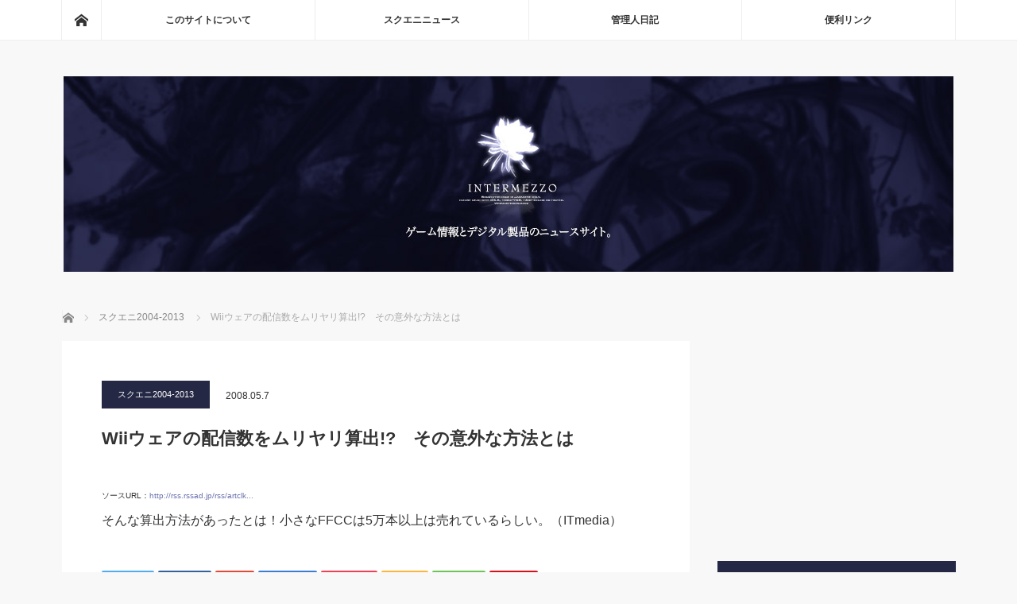

--- FILE ---
content_type: text/html; charset=UTF-8
request_url: https://www.i-mezzo.net/log/2008/05/07123701.html/14763/
body_size: 18310
content:
<!DOCTYPE html>
<html class="pc" lang="ja">
<head>
<meta charset="UTF-8">
<!--[if IE]><meta http-equiv="X-UA-Compatible" content="IE=edge"><![endif]-->
<meta name="viewport" content="width=device-width">
<title>Wiiウェアの配信数をムリヤリ算出!?　その意外な方法とは | ◆めっつぉ：スクエニ&amp;ガジェットニュース</title>
<meta name="description" content="そんな算出方法があったとは！小さなFFCCは5万本以上は売れているらしい。（IT...">
<link rel="pingback" href="https://www.i-mezzo.net/xmlrpc.php">
<meta name='robots' content='max-image-preview:large' />
<link rel='dns-prefetch' href='//www.googletagmanager.com' />
<link rel='dns-prefetch' href='//stats.wp.com' />
<link rel='dns-prefetch' href='//v0.wordpress.com' />
<link rel='dns-prefetch' href='//jetpack.wordpress.com' />
<link rel='dns-prefetch' href='//s0.wp.com' />
<link rel='dns-prefetch' href='//public-api.wordpress.com' />
<link rel='dns-prefetch' href='//0.gravatar.com' />
<link rel='dns-prefetch' href='//1.gravatar.com' />
<link rel='dns-prefetch' href='//2.gravatar.com' />
<link rel='dns-prefetch' href='//pagead2.googlesyndication.com' />
<link rel='preconnect' href='//i0.wp.com' />
<link rel="alternate" type="application/rss+xml" title="◆めっつぉ：スクエニ&amp;ガジェットニュース &raquo; フィード" href="https://www.i-mezzo.net/feed/" />
<link rel="alternate" type="application/rss+xml" title="◆めっつぉ：スクエニ&amp;ガジェットニュース &raquo; コメントフィード" href="https://www.i-mezzo.net/comments/feed/" />
<link rel="alternate" type="application/rss+xml" title="◆めっつぉ：スクエニ&amp;ガジェットニュース &raquo; Wiiウェアの配信数をムリヤリ算出!?　その意外な方法とは のコメントのフィード" href="https://www.i-mezzo.net/log/2008/05/07123701.html/14763/feed/" />
<link rel="alternate" title="oEmbed (JSON)" type="application/json+oembed" href="https://www.i-mezzo.net/wp-json/oembed/1.0/embed?url=https%3A%2F%2Fwww.i-mezzo.net%2Flog%2F2008%2F05%2F07123701.html%2F14763%2F" />
<link rel="alternate" title="oEmbed (XML)" type="text/xml+oembed" href="https://www.i-mezzo.net/wp-json/oembed/1.0/embed?url=https%3A%2F%2Fwww.i-mezzo.net%2Flog%2F2008%2F05%2F07123701.html%2F14763%2F&#038;format=xml" />
<style id='wp-img-auto-sizes-contain-inline-css' type='text/css'>
img:is([sizes=auto i],[sizes^="auto," i]){contain-intrinsic-size:3000px 1500px}
/*# sourceURL=wp-img-auto-sizes-contain-inline-css */
</style>
<link rel='stylesheet' id='style-css' href='https://www.i-mezzo.net/wp-content/themes/mag_tcd036/style.css?ver=3.2.2' type='text/css' media='screen' />
<style id='wp-block-library-inline-css' type='text/css'>
:root{--wp-block-synced-color:#7a00df;--wp-block-synced-color--rgb:122,0,223;--wp-bound-block-color:var(--wp-block-synced-color);--wp-editor-canvas-background:#ddd;--wp-admin-theme-color:#007cba;--wp-admin-theme-color--rgb:0,124,186;--wp-admin-theme-color-darker-10:#006ba1;--wp-admin-theme-color-darker-10--rgb:0,107,160.5;--wp-admin-theme-color-darker-20:#005a87;--wp-admin-theme-color-darker-20--rgb:0,90,135;--wp-admin-border-width-focus:2px}@media (min-resolution:192dpi){:root{--wp-admin-border-width-focus:1.5px}}.wp-element-button{cursor:pointer}:root .has-very-light-gray-background-color{background-color:#eee}:root .has-very-dark-gray-background-color{background-color:#313131}:root .has-very-light-gray-color{color:#eee}:root .has-very-dark-gray-color{color:#313131}:root .has-vivid-green-cyan-to-vivid-cyan-blue-gradient-background{background:linear-gradient(135deg,#00d084,#0693e3)}:root .has-purple-crush-gradient-background{background:linear-gradient(135deg,#34e2e4,#4721fb 50%,#ab1dfe)}:root .has-hazy-dawn-gradient-background{background:linear-gradient(135deg,#faaca8,#dad0ec)}:root .has-subdued-olive-gradient-background{background:linear-gradient(135deg,#fafae1,#67a671)}:root .has-atomic-cream-gradient-background{background:linear-gradient(135deg,#fdd79a,#004a59)}:root .has-nightshade-gradient-background{background:linear-gradient(135deg,#330968,#31cdcf)}:root .has-midnight-gradient-background{background:linear-gradient(135deg,#020381,#2874fc)}:root{--wp--preset--font-size--normal:16px;--wp--preset--font-size--huge:42px}.has-regular-font-size{font-size:1em}.has-larger-font-size{font-size:2.625em}.has-normal-font-size{font-size:var(--wp--preset--font-size--normal)}.has-huge-font-size{font-size:var(--wp--preset--font-size--huge)}.has-text-align-center{text-align:center}.has-text-align-left{text-align:left}.has-text-align-right{text-align:right}.has-fit-text{white-space:nowrap!important}#end-resizable-editor-section{display:none}.aligncenter{clear:both}.items-justified-left{justify-content:flex-start}.items-justified-center{justify-content:center}.items-justified-right{justify-content:flex-end}.items-justified-space-between{justify-content:space-between}.screen-reader-text{border:0;clip-path:inset(50%);height:1px;margin:-1px;overflow:hidden;padding:0;position:absolute;width:1px;word-wrap:normal!important}.screen-reader-text:focus{background-color:#ddd;clip-path:none;color:#444;display:block;font-size:1em;height:auto;left:5px;line-height:normal;padding:15px 23px 14px;text-decoration:none;top:5px;width:auto;z-index:100000}html :where(.has-border-color){border-style:solid}html :where([style*=border-top-color]){border-top-style:solid}html :where([style*=border-right-color]){border-right-style:solid}html :where([style*=border-bottom-color]){border-bottom-style:solid}html :where([style*=border-left-color]){border-left-style:solid}html :where([style*=border-width]){border-style:solid}html :where([style*=border-top-width]){border-top-style:solid}html :where([style*=border-right-width]){border-right-style:solid}html :where([style*=border-bottom-width]){border-bottom-style:solid}html :where([style*=border-left-width]){border-left-style:solid}html :where(img[class*=wp-image-]){height:auto;max-width:100%}:where(figure){margin:0 0 1em}html :where(.is-position-sticky){--wp-admin--admin-bar--position-offset:var(--wp-admin--admin-bar--height,0px)}@media screen and (max-width:600px){html :where(.is-position-sticky){--wp-admin--admin-bar--position-offset:0px}}

/*# sourceURL=wp-block-library-inline-css */
</style><style id='global-styles-inline-css' type='text/css'>
:root{--wp--preset--aspect-ratio--square: 1;--wp--preset--aspect-ratio--4-3: 4/3;--wp--preset--aspect-ratio--3-4: 3/4;--wp--preset--aspect-ratio--3-2: 3/2;--wp--preset--aspect-ratio--2-3: 2/3;--wp--preset--aspect-ratio--16-9: 16/9;--wp--preset--aspect-ratio--9-16: 9/16;--wp--preset--color--black: #000000;--wp--preset--color--cyan-bluish-gray: #abb8c3;--wp--preset--color--white: #ffffff;--wp--preset--color--pale-pink: #f78da7;--wp--preset--color--vivid-red: #cf2e2e;--wp--preset--color--luminous-vivid-orange: #ff6900;--wp--preset--color--luminous-vivid-amber: #fcb900;--wp--preset--color--light-green-cyan: #7bdcb5;--wp--preset--color--vivid-green-cyan: #00d084;--wp--preset--color--pale-cyan-blue: #8ed1fc;--wp--preset--color--vivid-cyan-blue: #0693e3;--wp--preset--color--vivid-purple: #9b51e0;--wp--preset--gradient--vivid-cyan-blue-to-vivid-purple: linear-gradient(135deg,rgb(6,147,227) 0%,rgb(155,81,224) 100%);--wp--preset--gradient--light-green-cyan-to-vivid-green-cyan: linear-gradient(135deg,rgb(122,220,180) 0%,rgb(0,208,130) 100%);--wp--preset--gradient--luminous-vivid-amber-to-luminous-vivid-orange: linear-gradient(135deg,rgb(252,185,0) 0%,rgb(255,105,0) 100%);--wp--preset--gradient--luminous-vivid-orange-to-vivid-red: linear-gradient(135deg,rgb(255,105,0) 0%,rgb(207,46,46) 100%);--wp--preset--gradient--very-light-gray-to-cyan-bluish-gray: linear-gradient(135deg,rgb(238,238,238) 0%,rgb(169,184,195) 100%);--wp--preset--gradient--cool-to-warm-spectrum: linear-gradient(135deg,rgb(74,234,220) 0%,rgb(151,120,209) 20%,rgb(207,42,186) 40%,rgb(238,44,130) 60%,rgb(251,105,98) 80%,rgb(254,248,76) 100%);--wp--preset--gradient--blush-light-purple: linear-gradient(135deg,rgb(255,206,236) 0%,rgb(152,150,240) 100%);--wp--preset--gradient--blush-bordeaux: linear-gradient(135deg,rgb(254,205,165) 0%,rgb(254,45,45) 50%,rgb(107,0,62) 100%);--wp--preset--gradient--luminous-dusk: linear-gradient(135deg,rgb(255,203,112) 0%,rgb(199,81,192) 50%,rgb(65,88,208) 100%);--wp--preset--gradient--pale-ocean: linear-gradient(135deg,rgb(255,245,203) 0%,rgb(182,227,212) 50%,rgb(51,167,181) 100%);--wp--preset--gradient--electric-grass: linear-gradient(135deg,rgb(202,248,128) 0%,rgb(113,206,126) 100%);--wp--preset--gradient--midnight: linear-gradient(135deg,rgb(2,3,129) 0%,rgb(40,116,252) 100%);--wp--preset--font-size--small: 13px;--wp--preset--font-size--medium: 20px;--wp--preset--font-size--large: 36px;--wp--preset--font-size--x-large: 42px;--wp--preset--spacing--20: 0.44rem;--wp--preset--spacing--30: 0.67rem;--wp--preset--spacing--40: 1rem;--wp--preset--spacing--50: 1.5rem;--wp--preset--spacing--60: 2.25rem;--wp--preset--spacing--70: 3.38rem;--wp--preset--spacing--80: 5.06rem;--wp--preset--shadow--natural: 6px 6px 9px rgba(0, 0, 0, 0.2);--wp--preset--shadow--deep: 12px 12px 50px rgba(0, 0, 0, 0.4);--wp--preset--shadow--sharp: 6px 6px 0px rgba(0, 0, 0, 0.2);--wp--preset--shadow--outlined: 6px 6px 0px -3px rgb(255, 255, 255), 6px 6px rgb(0, 0, 0);--wp--preset--shadow--crisp: 6px 6px 0px rgb(0, 0, 0);}:where(.is-layout-flex){gap: 0.5em;}:where(.is-layout-grid){gap: 0.5em;}body .is-layout-flex{display: flex;}.is-layout-flex{flex-wrap: wrap;align-items: center;}.is-layout-flex > :is(*, div){margin: 0;}body .is-layout-grid{display: grid;}.is-layout-grid > :is(*, div){margin: 0;}:where(.wp-block-columns.is-layout-flex){gap: 2em;}:where(.wp-block-columns.is-layout-grid){gap: 2em;}:where(.wp-block-post-template.is-layout-flex){gap: 1.25em;}:where(.wp-block-post-template.is-layout-grid){gap: 1.25em;}.has-black-color{color: var(--wp--preset--color--black) !important;}.has-cyan-bluish-gray-color{color: var(--wp--preset--color--cyan-bluish-gray) !important;}.has-white-color{color: var(--wp--preset--color--white) !important;}.has-pale-pink-color{color: var(--wp--preset--color--pale-pink) !important;}.has-vivid-red-color{color: var(--wp--preset--color--vivid-red) !important;}.has-luminous-vivid-orange-color{color: var(--wp--preset--color--luminous-vivid-orange) !important;}.has-luminous-vivid-amber-color{color: var(--wp--preset--color--luminous-vivid-amber) !important;}.has-light-green-cyan-color{color: var(--wp--preset--color--light-green-cyan) !important;}.has-vivid-green-cyan-color{color: var(--wp--preset--color--vivid-green-cyan) !important;}.has-pale-cyan-blue-color{color: var(--wp--preset--color--pale-cyan-blue) !important;}.has-vivid-cyan-blue-color{color: var(--wp--preset--color--vivid-cyan-blue) !important;}.has-vivid-purple-color{color: var(--wp--preset--color--vivid-purple) !important;}.has-black-background-color{background-color: var(--wp--preset--color--black) !important;}.has-cyan-bluish-gray-background-color{background-color: var(--wp--preset--color--cyan-bluish-gray) !important;}.has-white-background-color{background-color: var(--wp--preset--color--white) !important;}.has-pale-pink-background-color{background-color: var(--wp--preset--color--pale-pink) !important;}.has-vivid-red-background-color{background-color: var(--wp--preset--color--vivid-red) !important;}.has-luminous-vivid-orange-background-color{background-color: var(--wp--preset--color--luminous-vivid-orange) !important;}.has-luminous-vivid-amber-background-color{background-color: var(--wp--preset--color--luminous-vivid-amber) !important;}.has-light-green-cyan-background-color{background-color: var(--wp--preset--color--light-green-cyan) !important;}.has-vivid-green-cyan-background-color{background-color: var(--wp--preset--color--vivid-green-cyan) !important;}.has-pale-cyan-blue-background-color{background-color: var(--wp--preset--color--pale-cyan-blue) !important;}.has-vivid-cyan-blue-background-color{background-color: var(--wp--preset--color--vivid-cyan-blue) !important;}.has-vivid-purple-background-color{background-color: var(--wp--preset--color--vivid-purple) !important;}.has-black-border-color{border-color: var(--wp--preset--color--black) !important;}.has-cyan-bluish-gray-border-color{border-color: var(--wp--preset--color--cyan-bluish-gray) !important;}.has-white-border-color{border-color: var(--wp--preset--color--white) !important;}.has-pale-pink-border-color{border-color: var(--wp--preset--color--pale-pink) !important;}.has-vivid-red-border-color{border-color: var(--wp--preset--color--vivid-red) !important;}.has-luminous-vivid-orange-border-color{border-color: var(--wp--preset--color--luminous-vivid-orange) !important;}.has-luminous-vivid-amber-border-color{border-color: var(--wp--preset--color--luminous-vivid-amber) !important;}.has-light-green-cyan-border-color{border-color: var(--wp--preset--color--light-green-cyan) !important;}.has-vivid-green-cyan-border-color{border-color: var(--wp--preset--color--vivid-green-cyan) !important;}.has-pale-cyan-blue-border-color{border-color: var(--wp--preset--color--pale-cyan-blue) !important;}.has-vivid-cyan-blue-border-color{border-color: var(--wp--preset--color--vivid-cyan-blue) !important;}.has-vivid-purple-border-color{border-color: var(--wp--preset--color--vivid-purple) !important;}.has-vivid-cyan-blue-to-vivid-purple-gradient-background{background: var(--wp--preset--gradient--vivid-cyan-blue-to-vivid-purple) !important;}.has-light-green-cyan-to-vivid-green-cyan-gradient-background{background: var(--wp--preset--gradient--light-green-cyan-to-vivid-green-cyan) !important;}.has-luminous-vivid-amber-to-luminous-vivid-orange-gradient-background{background: var(--wp--preset--gradient--luminous-vivid-amber-to-luminous-vivid-orange) !important;}.has-luminous-vivid-orange-to-vivid-red-gradient-background{background: var(--wp--preset--gradient--luminous-vivid-orange-to-vivid-red) !important;}.has-very-light-gray-to-cyan-bluish-gray-gradient-background{background: var(--wp--preset--gradient--very-light-gray-to-cyan-bluish-gray) !important;}.has-cool-to-warm-spectrum-gradient-background{background: var(--wp--preset--gradient--cool-to-warm-spectrum) !important;}.has-blush-light-purple-gradient-background{background: var(--wp--preset--gradient--blush-light-purple) !important;}.has-blush-bordeaux-gradient-background{background: var(--wp--preset--gradient--blush-bordeaux) !important;}.has-luminous-dusk-gradient-background{background: var(--wp--preset--gradient--luminous-dusk) !important;}.has-pale-ocean-gradient-background{background: var(--wp--preset--gradient--pale-ocean) !important;}.has-electric-grass-gradient-background{background: var(--wp--preset--gradient--electric-grass) !important;}.has-midnight-gradient-background{background: var(--wp--preset--gradient--midnight) !important;}.has-small-font-size{font-size: var(--wp--preset--font-size--small) !important;}.has-medium-font-size{font-size: var(--wp--preset--font-size--medium) !important;}.has-large-font-size{font-size: var(--wp--preset--font-size--large) !important;}.has-x-large-font-size{font-size: var(--wp--preset--font-size--x-large) !important;}
/*# sourceURL=global-styles-inline-css */
</style>

<style id='classic-theme-styles-inline-css' type='text/css'>
/*! This file is auto-generated */
.wp-block-button__link{color:#fff;background-color:#32373c;border-radius:9999px;box-shadow:none;text-decoration:none;padding:calc(.667em + 2px) calc(1.333em + 2px);font-size:1.125em}.wp-block-file__button{background:#32373c;color:#fff;text-decoration:none}
/*# sourceURL=/wp-includes/css/classic-themes.min.css */
</style>
<link rel='stylesheet' id='toc-screen-css' href='https://www.i-mezzo.net/wp-content/plugins/table-of-contents-plus/screen.min.css?ver=2406' type='text/css' media='all' />
<script type="text/javascript" src="https://www.i-mezzo.net/wp-includes/js/jquery/jquery.min.js?ver=3.7.1" id="jquery-core-js"></script>
<script type="text/javascript" src="https://www.i-mezzo.net/wp-includes/js/jquery/jquery-migrate.min.js?ver=3.4.1" id="jquery-migrate-js"></script>

<!-- Site Kit によって追加された Google タグ（gtag.js）スニペット -->
<!-- Google アナリティクス スニペット (Site Kit が追加) -->
<script type="text/javascript" src="https://www.googletagmanager.com/gtag/js?id=G-WYV3FZ1S15" id="google_gtagjs-js" async></script>
<script type="text/javascript" id="google_gtagjs-js-after">
/* <![CDATA[ */
window.dataLayer = window.dataLayer || [];function gtag(){dataLayer.push(arguments);}
gtag("set","linker",{"domains":["www.i-mezzo.net"]});
gtag("js", new Date());
gtag("set", "developer_id.dZTNiMT", true);
gtag("config", "G-WYV3FZ1S15");
//# sourceURL=google_gtagjs-js-after
/* ]]> */
</script>
<link rel="https://api.w.org/" href="https://www.i-mezzo.net/wp-json/" /><link rel="alternate" title="JSON" type="application/json" href="https://www.i-mezzo.net/wp-json/wp/v2/posts/14763" /><link rel="canonical" href="https://www.i-mezzo.net/log/2008/05/07123701.html/14763/" />
<link rel='shortlink' href='https://wp.me/s94vtr-wii_48' />
<style></style><meta name="generator" content="Site Kit by Google 1.170.0" />	<style>img#wpstats{display:none}</style>
		
<script src="https://www.i-mezzo.net/wp-content/themes/mag_tcd036/js/jquery.easing.js?ver=3.2.2"></script>
<script src="https://www.i-mezzo.net/wp-content/themes/mag_tcd036/js/jscript.js?ver=3.2.2"></script>
<script src="https://www.i-mezzo.net/wp-content/themes/mag_tcd036/js/comment.js?ver=3.2.2"></script>
<script src="https://www.i-mezzo.net/wp-content/themes/mag_tcd036/js/header_fix.js?ver=3.2.2"></script>

<link rel="stylesheet" media="screen and (max-width:770px)" href="https://www.i-mezzo.net/wp-content/themes/mag_tcd036/responsive.css?ver=3.2.2">
<link rel="stylesheet" media="screen and (max-width:770px)" href="https://www.i-mezzo.net/wp-content/themes/mag_tcd036/footer-bar.css?ver=3.2.2">

<link rel="stylesheet" href="https://www.i-mezzo.net/wp-content/themes/mag_tcd036/japanese.css?ver=3.2.2">

<!--[if lt IE 9]>
<script src="https://www.i-mezzo.net/wp-content/themes/mag_tcd036/js/html5.js?ver=3.2.2"></script>
<![endif]-->

<style type="text/css">



.side_headline, #copyright, .page_navi span.current, .archive_headline, #pickup_post .headline, #related_post .headline, #comment_headline, .post_list .category a, #footer_post_list .category a, .mobile .footer_headline, #page_title
 { background-color:#252845; }

a:hover, #comment_header ul li a:hover, .post_content a
 { color:#6D74B0; }
.post_content .q_button { color:#fff; }
.pc #global_menu > ul > li a:hover, .pc #global_menu > ul > li.active > a, .pc #global_menu ul ul a, #return_top a:hover, .next_page_link a:hover, .page_navi a:hover, .collapse_category_list li a:hover .count,
  #wp-calendar td a:hover, #wp-calendar #prev a:hover, #wp-calendar #next a:hover, .widget_search #search-btn input:hover, .widget_search #searchsubmit:hover, .side_widget.google_search #searchsubmit:hover,
   #submit_comment:hover, #comment_header ul li a:hover, #comment_header ul li.comment_switch_active a, #comment_header #comment_closed p, #post_pagination a:hover, #post_pagination p, a.menu_button:hover
    { background-color:#6D74B0; }

.pc #global_menu_wrap .home_menu:hover { background:#6D74B0 url(https://www.i-mezzo.net/wp-content/themes/mag_tcd036/img/header/home.png) no-repeat center; }
.pc #global_menu > ul > li a:hover, .pc #global_menu > ul > li.active > a { border-color:#6D74B0; }

.mobile #global_menu li a:hover, .mobile #global_menu_wrap .home_menu:hover { background-color:#6D74B0 !important; }

#comment_textarea textarea:focus, #guest_info input:focus, #comment_header ul li a:hover, #comment_header ul li.comment_switch_active a, #comment_header #comment_closed p
 { border-color:#6D74B0; }

#comment_header ul li.comment_switch_active a:after, #comment_header #comment_closed p:after
 { border-color:#6D74B0 transparent transparent transparent; }

.pc #global_menu ul ul a:hover
 { background-color:#404273; }

.user_sns li a:hover
 { background-color:#6D74B0; border-color:#6D74B0; }

.collapse_category_list li a:before
 { border-color: transparent transparent transparent #6D74B0; }

#previous_next_post .prev_post a:hover, #previous_next_post .next_post a:hover
 { background-color:#6D74B0 !important; }

#footer_post_list .title { color:#FFFFFF; background:rgba(0,0,0,0.4); }

#post_title { font-size:22px; }
.post_content { font-size:16px; }

/* ソースURL */
#source_url {
  font-size:10px;
  padding:0 0 10px 0;
}

/* Amzlet */
.amazlet-box {
    background: #fff;
    font-size: 16px;
    line-height: 1.5;
    margin-top:32px;
    margin-bottom:32px !important;
    padding: 26px 16px;
    border: 1px solid #eee;
    position: relative;
}
.amazlet-image {
    margin: 0px 14px 1px 0px !important;
}
.amazlet-image img {
    margin: 0;
}
.amazlet-powered-date {
    font-size: 10px !important;
}
.amazlet-detail {
    font-size: 12px;
}
.amazlet-link {
    margin-top: 10px !important;
}
.amazlet-link a {
    padding: 12px;
    border-radius: 3px;
    border-bottom: 3px solid #FF9901;
    margin: 10px 0;
    background-color: #FFA01C;
    color: #fff;
    text-decoration: none;
    width: 278px;
    display: block;
    text-align: center;
    font-size: 16px;
}
.amazlet-link a:hover {
    color: #fff !important;
}
.amazlet-link a:before {
    font-family: 'FontAwesome';
    font-size: 90%;
    margin-right: 5px;
}
/***  解像度480px以下のスタイル ***/
@media screen and (max-width:480px){
.amazlet-sub-info {
    width: 100%;
}
.amazlet-link a {
    width: 100%;
}
}
</style>



<!-- Site Kit が追加した Google AdSense メタタグ -->
<meta name="google-adsense-platform-account" content="ca-host-pub-2644536267352236">
<meta name="google-adsense-platform-domain" content="sitekit.withgoogle.com">
<!-- Site Kit が追加した End Google AdSense メタタグ -->
<style type="text/css"></style><link rel="amphtml" href="https://www.i-mezzo.net/log/2008/05/07123701.html/14763/amp/">
<!-- Google AdSense スニペット (Site Kit が追加) -->
<script type="text/javascript" async="async" src="https://pagead2.googlesyndication.com/pagead/js/adsbygoogle.js?client=ca-pub-1020735591957613&amp;host=ca-host-pub-2644536267352236" crossorigin="anonymous"></script>

<!-- (ここまで) Google AdSense スニペット (Site Kit が追加) -->

<!-- Jetpack Open Graph Tags -->
<meta property="og:type" content="article" />
<meta property="og:title" content="Wiiウェアの配信数をムリヤリ算出!?　その意外な方法とは" />
<meta property="og:url" content="https://www.i-mezzo.net/log/2008/05/07123701.html/14763/" />
<meta property="og:description" content="そんな算出方法があったとは！小さなFFCCは5万本以上は売れているらしい。（IT&#8230;" />
<meta property="article:published_time" content="2008-05-07T12:37:01+00:00" />
<meta property="article:modified_time" content="2008-05-07T12:37:01+00:00" />
<meta property="og:site_name" content="◆めっつぉ：スクエニ&amp;ガジェットニュース" />
<meta property="og:image" content="https://s0.wp.com/i/blank.jpg" />
<meta property="og:image:width" content="200" />
<meta property="og:image:height" content="200" />
<meta property="og:image:alt" content="" />
<meta property="og:locale" content="ja_JP" />
<meta name="twitter:site" content="@asanagi" />
<meta name="twitter:text:title" content="Wiiウェアの配信数をムリヤリ算出!?　その意外な方法とは" />
<meta name="twitter:card" content="summary" />

<!-- End Jetpack Open Graph Tags -->
		<style type="text/css" id="wp-custom-css">
			/* Amzlet */
.amachazl-box {
    background: #fff;
    font-size: 16px;
    line-height: 1.5;
    margin-top:32px;
    margin-bottom:32px !important;
    padding: 26px 16px;
    border: 1px solid #eee;
    position: relative;
}
.amachazl-image {
    margin: 0px 14px 1px 0px !important;
}
.amachazl-image img {
    margin: 0;
}
.amachazl-powered-date {
    font-size: 10px !important;
}
.amachazl-detail {
    font-size: 12px;
}
.amachazl-link {
    margin-top: 10px !important;
}
.amachazl-link a {
    padding: 12px;
    border-radius: 3px;
    border-bottom: 3px solid #FF9901;
    margin: 10px 0;
    background-color: #FFA01C;
    color: #fff;
    text-decoration: none;
    width: 278px;
    display: block;
    text-align: center;
    font-size: 16px;
}
.amachazl-link a:hover {
    color: #fff !important;
}
.amachazl-link a:before {
    font-family: 'FontAwesome';
    font-size: 90%;
    margin-right: 5px;
}
		</style>
		<script data-ad-client="ca-pub-1020735591957613" async src="https://pagead2.googlesyndication.com/pagead/js/adsbygoogle.js"></script>
<link rel='stylesheet' id='jetpack-top-posts-widget-css' href='https://www.i-mezzo.net/wp-content/plugins/jetpack/modules/widgets/top-posts/style.css?ver=20141013' type='text/css' media='all' />
</head>
<body class="wp-singular post-template-default single single-post postid-14763 single-format-standard wp-theme-mag_tcd036">

 <!-- global menu -->
  <div id="global_menu_wrap">
  <div id="global_menu" class="clearfix">
   <a class="home_menu" href="https://www.i-mezzo.net/"><span>ホーム</span></a>
   <ul id="menu-%e3%83%88%e3%83%83%e3%83%97%e3%83%a1%e3%83%8b%e3%83%a5%e3%83%bc" class="menu"><li id="menu-item-31941" class="menu-item menu-item-type-post_type menu-item-object-page menu-item-31941"><a href="https://www.i-mezzo.net/info/">このサイトについて</a></li>
<li id="menu-item-31892" class="menu-item menu-item-type-taxonomy menu-item-object-category current-post-ancestor menu-item-31892"><a href="https://www.i-mezzo.net/log/category/0sqex/">スクエニニュース</a></li>
<li id="menu-item-34486" class="menu-item menu-item-type-taxonomy menu-item-object-category menu-item-34486"><a href="https://www.i-mezzo.net/log/category/3dabun/">管理人日記</a></li>
<li id="menu-item-31932" class="menu-item menu-item-type-post_type menu-item-object-page menu-item-31932"><a href="https://www.i-mezzo.net/link/">便利リンク</a></li>
</ul>  </div>
 </div>
 
 <div id="header">

  <!-- logo -->
  <div id='logo_image'>
<h1 id="logo"><a href=" https://www.i-mezzo.net/" title="◆めっつぉ：スクエニ&amp;ガジェットニュース" data-label="◆めっつぉ：スクエニ&amp;ガジェットニュース"><img src="https://www.i-mezzo.net/wp-content/uploads/tcd-w/logo.jpg?1769333884" alt="◆めっつぉ：スクエニ&amp;ガジェットニュース" title="◆めっつぉ：スクエニ&amp;ガジェットニュース" /></a></h1>
</div>

  
    <a href="#" class="menu_button"><span>menu</span></a>
  
 </div><!-- END #header -->

 <div id="main_contents" class="clearfix">

  <!-- bread crumb -->
    
<ul id="bread_crumb" class="clearfix" itemscope itemtype="http://schema.org/BreadcrumbList">
 <li itemprop="itemListElement" itemscope itemtype="http://schema.org/ListItem" class="home"><a itemprop="item" href="https://www.i-mezzo.net/"><span itemprop="name">ホーム</span></a><meta itemprop="position" content="1" /></li>

 <li itemprop="itemListElement" itemscope itemtype="http://schema.org/ListItem">
     <a itemprop="item" href="https://www.i-mezzo.net/log/category/0sqex/z_0sqex2013/"><span itemprop="name">スクエニ2004-2013</span></a>
       <meta itemprop="position" content="2" /></li>
 <li itemprop="itemListElement" itemscope itemtype="http://schema.org/ListItem" class="last"><span itemprop="name">Wiiウェアの配信数をムリヤリ算出!?　その意外な方法とは</span><meta itemprop="position" content="3" /></li>

</ul>
  
<div id="main_col">

 
 <div id="article">

  
  <div id="post_meta_top" class="clearfix no_image">
   <p class="category"><a href="https://www.i-mezzo.net/log/category/0sqex/z_0sqex2013/" style="background-color:#252845;">スクエニ2004-2013</a></p>
   <p class="date"><time class="entry-date updated" datetime="2008-05-07T12:37:01+09:00">2008.05.7</time></p>  </div>

  <h2 id="post_title">Wiiウェアの配信数をムリヤリ算出!?　その意外な方法とは</h2>

  <div class="post_content clearfix">
 
   <!-- Source URL START-->
   <div id="source_url">
   ソースURL：<a href="http://rss.rssad.jp/rss/artclk/nxPM3.1m2YiT/b4c323e82a9f739eb885a9deb0fbc860?ul=eyigjS2grkwMmZ6IrK4G9lonJwNl4NdqlSkjN9mo_RHO50pM7RCMsFKW2bbktjmT7js4NOot1xu7ubk1mD73wmDkaPGWN89P.RUEVd6h0QGWkOV6zs_EBlFl4sFkoQy_NzGKMmn" target="_blank">http://rss.rssad.jp/rss/artclk...</a>   </div>
   <!-- Source URL END-->
   <p>そんな算出方法があったとは！小さなFFCCは5万本以上は売れているらしい。（ITmedia）</p>
     </div>

    <div id="single_share" class="clearfix">
   
<!--Type1-->

<div id="share_top1">

 

<div class="sns">
<ul class="type1 clearfix">
<!--Twitterボタン-->
<li class="twitter">
<a href="http://twitter.com/share?text=Wii%E3%82%A6%E3%82%A7%E3%82%A2%E3%81%AE%E9%85%8D%E4%BF%A1%E6%95%B0%E3%82%92%E3%83%A0%E3%83%AA%E3%83%A4%E3%83%AA%E7%AE%97%E5%87%BA%21%3F%E3%80%80%E3%81%9D%E3%81%AE%E6%84%8F%E5%A4%96%E3%81%AA%E6%96%B9%E6%B3%95%E3%81%A8%E3%81%AF&url=https%3A%2F%2Fwww.i-mezzo.net%2Flog%2F2008%2F05%2F07123701.html%2F14763%2F&via=asanagi&tw_p=tweetbutton&related=asanagi" onclick="javascript:window.open(this.href, '', 'menubar=no,toolbar=no,resizable=yes,scrollbars=yes,height=400,width=600');return false;"><i class="icon-twitter"></i><span class="ttl">Tweet</span><span class="share-count"></span></a></li>

<!--Facebookボタン-->
<li class="facebook">
<a href="//www.facebook.com/sharer/sharer.php?u=https://www.i-mezzo.net/log/2008/05/07123701.html/14763/&amp;t=Wii%E3%82%A6%E3%82%A7%E3%82%A2%E3%81%AE%E9%85%8D%E4%BF%A1%E6%95%B0%E3%82%92%E3%83%A0%E3%83%AA%E3%83%A4%E3%83%AA%E7%AE%97%E5%87%BA%21%3F%E3%80%80%E3%81%9D%E3%81%AE%E6%84%8F%E5%A4%96%E3%81%AA%E6%96%B9%E6%B3%95%E3%81%A8%E3%81%AF" class="facebook-btn-icon-link" target="blank" rel="nofollow"><i class="icon-facebook"></i><span class="ttl">Share</span><span class="share-count"></span></a></li>

<!--Google+ボタン-->
<li class="googleplus">
<a href="https://plus.google.com/share?url=https%3A%2F%2Fwww.i-mezzo.net%2Flog%2F2008%2F05%2F07123701.html%2F14763%2F" onclick="javascript:window.open(this.href, '', 'menubar=no,toolbar=no,resizable=yes,scrollbars=yes,height=600,width=500');return false;"><i class="icon-google-plus"></i><span class="ttl">+1</span><span class="share-count"></span></a></li>

<!--Hatebuボタン-->
<li class="hatebu">
<a href="http://b.hatena.ne.jp/add?mode=confirm&url=https%3A%2F%2Fwww.i-mezzo.net%2Flog%2F2008%2F05%2F07123701.html%2F14763%2F" onclick="javascript:window.open(this.href, '', 'menubar=no,toolbar=no,resizable=yes,scrollbars=yes,height=400,width=510');return false;" ><i class="icon-hatebu"></i><span class="ttl">Hatena</span><span class="share-count"></span></a></li>

<!--Pocketボタン-->
<li class="pocket">
<a href="http://getpocket.com/edit?url=https%3A%2F%2Fwww.i-mezzo.net%2Flog%2F2008%2F05%2F07123701.html%2F14763%2F&title=Wii%E3%82%A6%E3%82%A7%E3%82%A2%E3%81%AE%E9%85%8D%E4%BF%A1%E6%95%B0%E3%82%92%E3%83%A0%E3%83%AA%E3%83%A4%E3%83%AA%E7%AE%97%E5%87%BA%21%3F%E3%80%80%E3%81%9D%E3%81%AE%E6%84%8F%E5%A4%96%E3%81%AA%E6%96%B9%E6%B3%95%E3%81%A8%E3%81%AF" target="blank"><i class="icon-pocket"></i><span class="ttl">Pocket</span><span class="share-count"></span></a></li>

<!--RSSボタン-->
<li class="rss">
<a href="https://www.i-mezzo.net/feed/" target="blank"><i class="icon-rss"></i><span class="ttl">RSS</span></a></li>

<!--Feedlyボタン-->
<li class="feedly">
<a href="http://feedly.com/index.html#subscription%2Ffeed%2Fhttps://www.i-mezzo.net/feed/" target="blank"><i class="icon-feedly"></i><span class="ttl">feedly</span><span class="share-count"></span></a></li>

<!--Pinterestボタン-->
<li class="pinterest">
<a rel="nofollow" target="_blank" href="https://www.pinterest.com/pin/create/button/?url=https%3A%2F%2Fwww.i-mezzo.net%2Flog%2F2008%2F05%2F07123701.html%2F14763%2F&media=&description=Wii%E3%82%A6%E3%82%A7%E3%82%A2%E3%81%AE%E9%85%8D%E4%BF%A1%E6%95%B0%E3%82%92%E3%83%A0%E3%83%AA%E3%83%A4%E3%83%AA%E7%AE%97%E5%87%BA%21%3F%E3%80%80%E3%81%9D%E3%81%AE%E6%84%8F%E5%A4%96%E3%81%AA%E6%96%B9%E6%B3%95%E3%81%A8%E3%81%AF"><i class="icon-pinterest"></i><span class="ttl">Pin&nbsp;it</span></a></li>

</ul>
</div>

</div>


<!--Type2-->

<!--Type3-->

<!--Type4-->

<!--Type5-->
  </div>
  
    <ul id="post_meta_bottom" class="clearfix">
   <li class="post_author">投稿者: <a href="https://www.i-mezzo.net/log/author/asanagi/" title="asanagi の投稿" rel="author">asanagi</a></li>   <li class="post_category"><a href="https://www.i-mezzo.net/log/category/0sqex/z_0sqex2013/" rel="category tag">スクエニ2004-2013</a></li>        </ul>
  
    <div id="previous_next_post" class="clearfix">
   <p class="prev_post clearfix">
<a href="https://www.i-mezzo.net/log/2008/05/06220956.html/14762/" title="「ダビング１０」拒否をチラつかせて、iPodに「著作権料」上乗せを提案"><img src='https://www.i-mezzo.net/wp-content/themes/mag_tcd036/img/common/no_image1.gif' title='' /><span class="title">「ダビング１０」拒否をチラつかせて、iPodに「著作権料」上乗せを提案</span><span class="alt_title">前のページ</span></a>
</p>
<p class="next_post clearfix">
<a href="https://www.i-mezzo.net/log/2008/05/07124316.html/14764/" title="Windows XP SP3の無料配布がはじまったよー。"><span class="title">Windows XP SP3の無料配布がはじまったよー。</span><span class="alt_title">次のページ</span><img src='https://www.i-mezzo.net/wp-content/themes/mag_tcd036/img/common/no_image1.gif' title='' /></a>
</p>
  </div>
  
 </div><!-- END #article -->

 <!-- banner1 -->
  <div id="single_banner_area" class="clearfix one_banner">
     <div class="single_banner single_banner_left">
    <script async src="//pagead2.googlesyndication.com/pagead/js/adsbygoogle.js"></script>
<!-- Wordpress 記事ページの広告設定1 左側 -->
<ins class="adsbygoogle"
     style="display:block"
     data-ad-client="ca-pub-1020735591957613"
     data-ad-slot="3367938910"
     data-ad-format="auto"></ins>
<script>
(adsbygoogle = window.adsbygoogle || []).push({});
</script>   </div>
       <div class="single_banner single_banner_right">
    <a href="" target="_blank"><img src="" alt="" title="" /></a>
   </div>
   </div><!-- END #single_banner_area -->
 
 
 
  <div id="related_post">
  <h3 class="headline">関連記事</h3>
  <ol class="clearfix">
      <li class="clearfix num1">
    <a class="image" href="https://www.i-mezzo.net/log/2013/12/29011450.html/28323/"><img src="https://www.i-mezzo.net/wp-content/themes/mag_tcd036/img/common/no_image1.gif" alt="" title="" /></a>
    <div class="desc">
     <p class="category"><a href="https://www.i-mezzo.net/log/category/0sqex/z_0sqex2013/" style="background-color:#252845;">スクエニ2004-2013</a></p>
     <h4 class="title"><a href="https://www.i-mezzo.net/log/2013/12/29011450.html/28323/" name="">4Gamerがゲーム業界151名に注目タイトルをアンケート！スクエニも13名が回答</a></h4>
     <p class="excerpt">ゲーム業界の151名が2013年の注目ゲームタイトルやエンターテイメン…</p>
    </div>
   </li>
      <li class="clearfix num2">
    <a class="image" href="https://www.i-mezzo.net/log/2013/12/27185222.html/28319/"><img src="https://www.i-mezzo.net/wp-content/themes/mag_tcd036/img/common/no_image1.gif" alt="" title="" /></a>
    <div class="desc">
     <p class="category"><a href="https://www.i-mezzo.net/log/category/0sqex/z_0sqex2013/" style="background-color:#252845;">スクエニ2004-2013</a></p>
     <h4 class="title"><a href="https://www.i-mezzo.net/log/2013/12/27185222.html/28319/" name="">スクエニがお詫び！『ライトニング リターンズFF13』の攻略本専用「エアリス」コスチュームを誤って販…</a></h4>
     <p class="excerpt">スクエニは、『ライトニング リターンズ ファイナルファンタジーXIII…</p>
    </div>
   </li>
      <li class="clearfix num3">
    <a class="image" href="https://www.i-mezzo.net/log/2013/12/27125226.html/28318/"><img src="https://www.i-mezzo.net/wp-content/themes/mag_tcd036/img/common/no_image1.gif" alt="" title="" /></a>
    <div class="desc">
     <p class="category"><a href="https://www.i-mezzo.net/log/category/0sqex/z_0sqex2013/" style="background-color:#252845;">スクエニ2004-2013</a></p>
     <h4 class="title"><a href="https://www.i-mezzo.net/log/2013/12/27125226.html/28318/" name="">「むぐぐ」は英語でなにになる？『ブレイブリーデフォルト FtS』海外版の翻訳はどうしたのか開発者イン…</a></h4>
     <p class="excerpt">もともと日本でのみ発売するつもりで開発された「ブレイブリーデフォルト」…</p>
    </div>
   </li>
      <li class="clearfix num4">
    <a class="image" href="https://www.i-mezzo.net/log/2013/12/26182653.html/28315/"><img src="https://www.i-mezzo.net/wp-content/themes/mag_tcd036/img/common/no_image1.gif" alt="" title="" /></a>
    <div class="desc">
     <p class="category"><a href="https://www.i-mezzo.net/log/category/0sqex/z_0sqex2013/" style="background-color:#252845;">スクエニ2004-2013</a></p>
     <h4 class="title"><a href="https://www.i-mezzo.net/log/2013/12/26182653.html/28315/" name="">『ファイナルファンタジーX/X-2 HD リマスター』本日発売!! ティーダ役森田さん＆ユウナ役青木…</a></h4>
     <p class="excerpt">本日26日に発売となったPS3/Vita『ファイナルファンタジーX/X…</p>
    </div>
   </li>
      <li class="clearfix num5">
    <a class="image" href="https://www.i-mezzo.net/log/2013/12/26010954.html/28311/"><img src="https://www.i-mezzo.net/wp-content/themes/mag_tcd036/img/common/no_image1.gif" alt="" title="" /></a>
    <div class="desc">
     <p class="category"><a href="https://www.i-mezzo.net/log/category/0sqex/z_0sqex2013/" style="background-color:#252845;">スクエニ2004-2013</a></p>
     <h4 class="title"><a href="https://www.i-mezzo.net/log/2013/12/26010954.html/28311/" name="">渋谷駅にFF10HDリマスターの広告がいっぱい！現地報告の写真いろいろ</a></h4>
     <p class="excerpt">スクエニの公式Twitterが、FF10HDの広告で埋め尽くされた渋谷…</p>
    </div>
   </li>
      <li class="clearfix num6">
    <a class="image" href="https://www.i-mezzo.net/log/2013/12/25231015.html/28308/"><img src="https://www.i-mezzo.net/wp-content/themes/mag_tcd036/img/common/no_image1.gif" alt="" title="" /></a>
    <div class="desc">
     <p class="category"><a href="https://www.i-mezzo.net/log/category/0sqex/z_0sqex2013/" style="background-color:#252845;">スクエニ2004-2013</a></p>
     <h4 class="title"><a href="https://www.i-mezzo.net/log/2013/12/25231015.html/28308/" name="">本日発売、FF10HDリマスターのサントラ購入！CDより高音質なブルーレイミュージックで設定資料も満…</a></h4>
     <p class="excerpt"> 12月25日に発売されたFF10HDリマスターオリジナルサウンドトラ…</p>
    </div>
   </li>
     </ol>
 </div>
  
 




<h3 id="comment_headline">コメント</h3>

<div id="comment_header">

 <ul class="clearfix">
      <li id="comment_closed"><p>コメント (12)</p></li>
   <li id="trackback_closed"><p>トラックバックは利用できません。</p></li>
    </ul>


</div><!-- END #comment_header -->

<div id="comments">

 <div id="comment_area">
  <!-- start commnet -->
  <ol class="commentlist">
	
 <li class="comment guest-comment" id="comment-130359">
  <div class="comment-meta clearfix">
   <div class="comment-meta-left">
  
    <ul class="comment-name-date">
     <li class="comment-name">
<span id="commentauthor-130359">

匿名
</span>
     </li>
     <li class="comment-date">2008年 5月 07日</li>
    </ul>
   </div>

   <ul class="comment-act">
    <li class="comment-reply"></li>
    <li class="comment-quote"><a href="javascript:void(0);" onclick="MGJS_CMT.quote('commentauthor-130359', 'comment-130359', 'comment-content-130359', 'comment');">引用</a></li>
       </ul>

  </div>
  <div class="comment-content post_content" id="comment-content-130359">
    <p>流石wii汚い</p>
<div class="cld-like-dislike-wrap cld-template-1">
    <div class="cld-like-wrap  cld-common-wrap">
    <a href="javascript:void(0)" class="cld-like-trigger cld-like-dislike-trigger  " title="いいね/そう思う" data-comment-id="130359" data-trigger-type="like" data-restriction="ip" data-already-liked="0">
                        <i class="fas fa-thumbs-up"></i>
                </a>
    <span class="cld-like-count-wrap cld-count-wrap">    </span>
</div><div class="cld-dislike-wrap  cld-common-wrap">
    <a href="javascript:void(0)" class="cld-dislike-trigger cld-like-dislike-trigger  " title="いくない/そう思わない" data-comment-id="130359" data-trigger-type="dislike" data-restriction="ip" data-already-liked="0">
                        <i class="fas fa-thumbs-down"></i>
                </a>
    <span class="cld-dislike-count-wrap cld-count-wrap"></span>
</div></div>  </div>

</li><!-- #comment-## -->

 <li class="comment guest-comment" id="comment-130360">
  <div class="comment-meta clearfix">
   <div class="comment-meta-left">
  
    <ul class="comment-name-date">
     <li class="comment-name">
<span id="commentauthor-130360">

匿名
</span>
     </li>
     <li class="comment-date">2008年 5月 07日</li>
    </ul>
   </div>

   <ul class="comment-act">
    <li class="comment-reply"></li>
    <li class="comment-quote"><a href="javascript:void(0);" onclick="MGJS_CMT.quote('commentauthor-130360', 'comment-130360', 'comment-content-130360', 'comment');">引用</a></li>
       </ul>

  </div>
  <div class="comment-content post_content" id="comment-content-130360">
    <p>＞O6t42.Uw<br />
なんでそこで「汚い」になるかが理解不能なんだが？</p>
<p>360もPS3もダウンロード配信数をリアルタイムで掲示していないしな</p>
<div class="cld-like-dislike-wrap cld-template-1">
    <div class="cld-like-wrap  cld-common-wrap">
    <a href="javascript:void(0)" class="cld-like-trigger cld-like-dislike-trigger  " title="いいね/そう思う" data-comment-id="130360" data-trigger-type="like" data-restriction="ip" data-already-liked="0">
                        <i class="fas fa-thumbs-up"></i>
                </a>
    <span class="cld-like-count-wrap cld-count-wrap">    </span>
</div><div class="cld-dislike-wrap  cld-common-wrap">
    <a href="javascript:void(0)" class="cld-dislike-trigger cld-like-dislike-trigger  " title="いくない/そう思わない" data-comment-id="130360" data-trigger-type="dislike" data-restriction="ip" data-already-liked="0">
                        <i class="fas fa-thumbs-down"></i>
                </a>
    <span class="cld-dislike-count-wrap cld-count-wrap"></span>
</div></div>  </div>

</li><!-- #comment-## -->

 <li class="comment guest-comment" id="comment-130361">
  <div class="comment-meta clearfix">
   <div class="comment-meta-left">
  
    <ul class="comment-name-date">
     <li class="comment-name">
<span id="commentauthor-130361">

匿名
</span>
     </li>
     <li class="comment-date">2008年 5月 07日</li>
    </ul>
   </div>

   <ul class="comment-act">
    <li class="comment-reply"></li>
    <li class="comment-quote"><a href="javascript:void(0);" onclick="MGJS_CMT.quote('commentauthor-130361', 'comment-130361', 'comment-content-130361', 'comment');">引用</a></li>
       </ul>

  </div>
  <div class="comment-content post_content" id="comment-content-130361">
    <p>嫌いな機種ってだけで内容読まずにとりあえず非難とはいかがなものか。</p>
<div class="cld-like-dislike-wrap cld-template-1">
    <div class="cld-like-wrap  cld-common-wrap">
    <a href="javascript:void(0)" class="cld-like-trigger cld-like-dislike-trigger  " title="いいね/そう思う" data-comment-id="130361" data-trigger-type="like" data-restriction="ip" data-already-liked="0">
                        <i class="fas fa-thumbs-up"></i>
                </a>
    <span class="cld-like-count-wrap cld-count-wrap">    </span>
</div><div class="cld-dislike-wrap  cld-common-wrap">
    <a href="javascript:void(0)" class="cld-dislike-trigger cld-like-dislike-trigger  " title="いくない/そう思わない" data-comment-id="130361" data-trigger-type="dislike" data-restriction="ip" data-already-liked="0">
                        <i class="fas fa-thumbs-down"></i>
                </a>
    <span class="cld-dislike-count-wrap cld-count-wrap"></span>
</div></div>  </div>

</li><!-- #comment-## -->

 <li class="comment guest-comment" id="comment-130362">
  <div class="comment-meta clearfix">
   <div class="comment-meta-left">
  
    <ul class="comment-name-date">
     <li class="comment-name">
<span id="commentauthor-130362">

匿名
</span>
     </li>
     <li class="comment-date">2008年 5月 07日</li>
    </ul>
   </div>

   <ul class="comment-act">
    <li class="comment-reply"></li>
    <li class="comment-quote"><a href="javascript:void(0);" onclick="MGJS_CMT.quote('commentauthor-130362', 'comment-130362', 'comment-content-130362', 'comment');">引用</a></li>
       </ul>

  </div>
  <div class="comment-content post_content" id="comment-content-130362">
    <p>嫌いな機種とかｗｗｗｗｗ</p>
<div class="cld-like-dislike-wrap cld-template-1">
    <div class="cld-like-wrap  cld-common-wrap">
    <a href="javascript:void(0)" class="cld-like-trigger cld-like-dislike-trigger  " title="いいね/そう思う" data-comment-id="130362" data-trigger-type="like" data-restriction="ip" data-already-liked="0">
                        <i class="fas fa-thumbs-up"></i>
                </a>
    <span class="cld-like-count-wrap cld-count-wrap">    </span>
</div><div class="cld-dislike-wrap  cld-common-wrap">
    <a href="javascript:void(0)" class="cld-dislike-trigger cld-like-dislike-trigger  " title="いくない/そう思わない" data-comment-id="130362" data-trigger-type="dislike" data-restriction="ip" data-already-liked="0">
                        <i class="fas fa-thumbs-down"></i>
                </a>
    <span class="cld-dislike-count-wrap cld-count-wrap"></span>
</div></div>  </div>

</li><!-- #comment-## -->

 <li class="comment guest-comment" id="comment-130363">
  <div class="comment-meta clearfix">
   <div class="comment-meta-left">
  
    <ul class="comment-name-date">
     <li class="comment-name">
<span id="commentauthor-130363">

匿名
</span>
     </li>
     <li class="comment-date">2008年 5月 07日</li>
    </ul>
   </div>

   <ul class="comment-act">
    <li class="comment-reply"></li>
    <li class="comment-quote"><a href="javascript:void(0);" onclick="MGJS_CMT.quote('commentauthor-130363', 'comment-130363', 'comment-content-130363', 'comment');">引用</a></li>
       </ul>

  </div>
  <div class="comment-content post_content" id="comment-content-130363">
    <p>『Wii』『ムリヤリ』ってキーワードだけ見てコメントしたんだろうよ。</p>
<div class="cld-like-dislike-wrap cld-template-1">
    <div class="cld-like-wrap  cld-common-wrap">
    <a href="javascript:void(0)" class="cld-like-trigger cld-like-dislike-trigger  " title="いいね/そう思う" data-comment-id="130363" data-trigger-type="like" data-restriction="ip" data-already-liked="0">
                        <i class="fas fa-thumbs-up"></i>
                </a>
    <span class="cld-like-count-wrap cld-count-wrap">    </span>
</div><div class="cld-dislike-wrap  cld-common-wrap">
    <a href="javascript:void(0)" class="cld-dislike-trigger cld-like-dislike-trigger  " title="いくない/そう思わない" data-comment-id="130363" data-trigger-type="dislike" data-restriction="ip" data-already-liked="0">
                        <i class="fas fa-thumbs-down"></i>
                </a>
    <span class="cld-dislike-count-wrap cld-count-wrap"></span>
</div></div>  </div>

</li><!-- #comment-## -->

 <li class="comment guest-comment" id="comment-130364">
  <div class="comment-meta clearfix">
   <div class="comment-meta-left">
  
    <ul class="comment-name-date">
     <li class="comment-name">
<span id="commentauthor-130364">

　
</span>
     </li>
     <li class="comment-date">2008年 5月 08日</li>
    </ul>
   </div>

   <ul class="comment-act">
    <li class="comment-reply"></li>
    <li class="comment-quote"><a href="javascript:void(0);" onclick="MGJS_CMT.quote('commentauthor-130364', 'comment-130364', 'comment-content-130364', 'comment');">引用</a></li>
       </ul>

  </div>
  <div class="comment-content post_content" id="comment-content-130364">
    <p>嫌いな機種ｗｗｗ</p>
<div class="cld-like-dislike-wrap cld-template-1">
    <div class="cld-like-wrap  cld-common-wrap">
    <a href="javascript:void(0)" class="cld-like-trigger cld-like-dislike-trigger  " title="いいね/そう思う" data-comment-id="130364" data-trigger-type="like" data-restriction="ip" data-already-liked="0">
                        <i class="fas fa-thumbs-up"></i>
                </a>
    <span class="cld-like-count-wrap cld-count-wrap">    </span>
</div><div class="cld-dislike-wrap  cld-common-wrap">
    <a href="javascript:void(0)" class="cld-dislike-trigger cld-like-dislike-trigger  " title="いくない/そう思わない" data-comment-id="130364" data-trigger-type="dislike" data-restriction="ip" data-already-liked="0">
                        <i class="fas fa-thumbs-down"></i>
                </a>
    <span class="cld-dislike-count-wrap cld-count-wrap"></span>
</div></div>  </div>

</li><!-- #comment-## -->

 <li class="comment guest-comment" id="comment-130365">
  <div class="comment-meta clearfix">
   <div class="comment-meta-left">
  
    <ul class="comment-name-date">
     <li class="comment-name">
<span id="commentauthor-130365">

　
</span>
     </li>
     <li class="comment-date">2008年 5月 08日</li>
    </ul>
   </div>

   <ul class="comment-act">
    <li class="comment-reply"></li>
    <li class="comment-quote"><a href="javascript:void(0);" onclick="MGJS_CMT.quote('commentauthor-130365', 'comment-130365', 'comment-content-130365', 'comment');">引用</a></li>
       </ul>

  </div>
  <div class="comment-content post_content" id="comment-content-130365">
    <p>お前らが好きな機種はPS3なんだよね。</p>
<div class="cld-like-dislike-wrap cld-template-1">
    <div class="cld-like-wrap  cld-common-wrap">
    <a href="javascript:void(0)" class="cld-like-trigger cld-like-dislike-trigger  " title="いいね/そう思う" data-comment-id="130365" data-trigger-type="like" data-restriction="ip" data-already-liked="0">
                        <i class="fas fa-thumbs-up"></i>
                </a>
    <span class="cld-like-count-wrap cld-count-wrap">    </span>
</div><div class="cld-dislike-wrap  cld-common-wrap">
    <a href="javascript:void(0)" class="cld-dislike-trigger cld-like-dislike-trigger  " title="いくない/そう思わない" data-comment-id="130365" data-trigger-type="dislike" data-restriction="ip" data-already-liked="0">
                        <i class="fas fa-thumbs-down"></i>
                </a>
    <span class="cld-dislike-count-wrap cld-count-wrap"></span>
</div></div>  </div>

</li><!-- #comment-## -->

 <li class="comment guest-comment" id="comment-130366">
  <div class="comment-meta clearfix">
   <div class="comment-meta-left">
  
    <ul class="comment-name-date">
     <li class="comment-name">
<span id="commentauthor-130366">

匿名
</span>
     </li>
     <li class="comment-date">2008年 5月 08日</li>
    </ul>
   </div>

   <ul class="comment-act">
    <li class="comment-reply"></li>
    <li class="comment-quote"><a href="javascript:void(0);" onclick="MGJS_CMT.quote('commentauthor-130366', 'comment-130366', 'comment-content-130366', 'comment');">引用</a></li>
       </ul>

  </div>
  <div class="comment-content post_content" id="comment-content-130366">
    <p>いやいやPS3のクッタリスペックほどじゃないよｗ</p>
<div class="cld-like-dislike-wrap cld-template-1">
    <div class="cld-like-wrap  cld-common-wrap">
    <a href="javascript:void(0)" class="cld-like-trigger cld-like-dislike-trigger  " title="いいね/そう思う" data-comment-id="130366" data-trigger-type="like" data-restriction="ip" data-already-liked="0">
                        <i class="fas fa-thumbs-up"></i>
                </a>
    <span class="cld-like-count-wrap cld-count-wrap">    </span>
</div><div class="cld-dislike-wrap  cld-common-wrap">
    <a href="javascript:void(0)" class="cld-dislike-trigger cld-like-dislike-trigger  " title="いくない/そう思わない" data-comment-id="130366" data-trigger-type="dislike" data-restriction="ip" data-already-liked="0">
                        <i class="fas fa-thumbs-down"></i>
                </a>
    <span class="cld-dislike-count-wrap cld-count-wrap"></span>
</div></div>  </div>

</li><!-- #comment-## -->

 <li class="comment guest-comment" id="comment-130367">
  <div class="comment-meta clearfix">
   <div class="comment-meta-left">
  
    <ul class="comment-name-date">
     <li class="comment-name">
<span id="commentauthor-130367">

匿名
</span>
     </li>
     <li class="comment-date">2008年 5月 08日</li>
    </ul>
   </div>

   <ul class="comment-act">
    <li class="comment-reply"></li>
    <li class="comment-quote"><a href="javascript:void(0);" onclick="MGJS_CMT.quote('commentauthor-130367', 'comment-130367', 'comment-content-130367', 'comment');">引用</a></li>
       </ul>

  </div>
  <div class="comment-content post_content" id="comment-content-130367">
    <p>意外と売れてないんですね。</p>
<p>
ざまぁみろ</p>
<div class="cld-like-dislike-wrap cld-template-1">
    <div class="cld-like-wrap  cld-common-wrap">
    <a href="javascript:void(0)" class="cld-like-trigger cld-like-dislike-trigger  " title="いいね/そう思う" data-comment-id="130367" data-trigger-type="like" data-restriction="ip" data-already-liked="0">
                        <i class="fas fa-thumbs-up"></i>
                </a>
    <span class="cld-like-count-wrap cld-count-wrap">    </span>
</div><div class="cld-dislike-wrap  cld-common-wrap">
    <a href="javascript:void(0)" class="cld-dislike-trigger cld-like-dislike-trigger  " title="いくない/そう思わない" data-comment-id="130367" data-trigger-type="dislike" data-restriction="ip" data-already-liked="0">
                        <i class="fas fa-thumbs-down"></i>
                </a>
    <span class="cld-dislike-count-wrap cld-count-wrap"></span>
</div></div>  </div>

</li><!-- #comment-## -->

 <li class="comment guest-comment" id="comment-130368">
  <div class="comment-meta clearfix">
   <div class="comment-meta-left">
  
    <ul class="comment-name-date">
     <li class="comment-name">
<span id="commentauthor-130368">

匿名
</span>
     </li>
     <li class="comment-date">2008年 5月 08日</li>
    </ul>
   </div>

   <ul class="comment-act">
    <li class="comment-reply"></li>
    <li class="comment-quote"><a href="javascript:void(0);" onclick="MGJS_CMT.quote('commentauthor-130368', 'comment-130368', 'comment-content-130368', 'comment');">引用</a></li>
       </ul>

  </div>
  <div class="comment-content post_content" id="comment-content-130368">
    <p>なんで仲良く出来ないの？？？</p>
<div class="cld-like-dislike-wrap cld-template-1">
    <div class="cld-like-wrap  cld-common-wrap">
    <a href="javascript:void(0)" class="cld-like-trigger cld-like-dislike-trigger  " title="いいね/そう思う" data-comment-id="130368" data-trigger-type="like" data-restriction="ip" data-already-liked="0">
                        <i class="fas fa-thumbs-up"></i>
                </a>
    <span class="cld-like-count-wrap cld-count-wrap">    </span>
</div><div class="cld-dislike-wrap  cld-common-wrap">
    <a href="javascript:void(0)" class="cld-dislike-trigger cld-like-dislike-trigger  " title="いくない/そう思わない" data-comment-id="130368" data-trigger-type="dislike" data-restriction="ip" data-already-liked="0">
                        <i class="fas fa-thumbs-down"></i>
                </a>
    <span class="cld-dislike-count-wrap cld-count-wrap"></span>
</div></div>  </div>

</li><!-- #comment-## -->

 <li class="comment guest-comment" id="comment-130369">
  <div class="comment-meta clearfix">
   <div class="comment-meta-left">
  
    <ul class="comment-name-date">
     <li class="comment-name">
<span id="commentauthor-130369">

　
</span>
     </li>
     <li class="comment-date">2008年 5月 08日</li>
    </ul>
   </div>

   <ul class="comment-act">
    <li class="comment-reply"></li>
    <li class="comment-quote"><a href="javascript:void(0);" onclick="MGJS_CMT.quote('commentauthor-130369', 'comment-130369', 'comment-content-130369', 'comment');">引用</a></li>
       </ul>

  </div>
  <div class="comment-content post_content" id="comment-content-130369">
    <p>全ハード買っちゃえばこういうのバカバカしくなるぜ？</p>
<div class="cld-like-dislike-wrap cld-template-1">
    <div class="cld-like-wrap  cld-common-wrap">
    <a href="javascript:void(0)" class="cld-like-trigger cld-like-dislike-trigger  " title="いいね/そう思う" data-comment-id="130369" data-trigger-type="like" data-restriction="ip" data-already-liked="0">
                        <i class="fas fa-thumbs-up"></i>
                </a>
    <span class="cld-like-count-wrap cld-count-wrap">    </span>
</div><div class="cld-dislike-wrap  cld-common-wrap">
    <a href="javascript:void(0)" class="cld-dislike-trigger cld-like-dislike-trigger  " title="いくない/そう思わない" data-comment-id="130369" data-trigger-type="dislike" data-restriction="ip" data-already-liked="0">
                        <i class="fas fa-thumbs-down"></i>
                </a>
    <span class="cld-dislike-count-wrap cld-count-wrap"></span>
</div></div>  </div>

</li><!-- #comment-## -->

 <li class="comment guest-comment" id="comment-130370">
  <div class="comment-meta clearfix">
   <div class="comment-meta-left">
  
    <ul class="comment-name-date">
     <li class="comment-name">
<span id="commentauthor-130370">

匿名
</span>
     </li>
     <li class="comment-date">2008年 5月 08日</li>
    </ul>
   </div>

   <ul class="comment-act">
    <li class="comment-reply"></li>
    <li class="comment-quote"><a href="javascript:void(0);" onclick="MGJS_CMT.quote('commentauthor-130370', 'comment-130370', 'comment-content-130370', 'comment');">引用</a></li>
       </ul>

  </div>
  <div class="comment-content post_content" id="comment-content-130370">
    <p>全ハード持ってますが何か？</p>
<div class="cld-like-dislike-wrap cld-template-1">
    <div class="cld-like-wrap  cld-common-wrap">
    <a href="javascript:void(0)" class="cld-like-trigger cld-like-dislike-trigger  " title="いいね/そう思う" data-comment-id="130370" data-trigger-type="like" data-restriction="ip" data-already-liked="0">
                        <i class="fas fa-thumbs-up"></i>
                </a>
    <span class="cld-like-count-wrap cld-count-wrap">    </span>
</div><div class="cld-dislike-wrap  cld-common-wrap">
    <a href="javascript:void(0)" class="cld-dislike-trigger cld-like-dislike-trigger  " title="いくない/そう思わない" data-comment-id="130370" data-trigger-type="dislike" data-restriction="ip" data-already-liked="0">
                        <i class="fas fa-thumbs-down"></i>
                </a>
    <span class="cld-dislike-count-wrap cld-count-wrap"></span>
</div></div>  </div>

</li><!-- #comment-## -->
  </ol>
  <!-- comments END -->

  
 </div><!-- #comment-list END -->


 <div id="trackback_area">
 <!-- start trackback -->
  <!-- trackback end -->
 </div><!-- #trackbacklist END -->

 


 
 </div><!-- #comment end -->
 <!-- banner2 -->
  <div id="single_banner_area_bottom" class="clearfix one_banner">
     <div class="single_banner single_banner_left">
    <script async src="//pagead2.googlesyndication.com/pagead/js/adsbygoogle.js"></script>
<!-- Wordpress 記事の一番下 -->
<ins class="adsbygoogle"
     style="display:block"
     data-ad-client="ca-pub-1020735591957613"
     data-ad-slot="4653100422"
     data-ad-format="auto"></ins>
<script>
(adsbygoogle = window.adsbygoogle || []).push({});
</script>   </div>
       <div class="single_banner single_banner_right">
    <a href="" target="_blank"><img src="" alt="" title="" /></a>
   </div>
   </div><!-- END #single_banner_area_bottom -->
 
</div><!-- END #main_col -->


  <div id="side_col">
  <div class="side_widget clearfix ml_ad_widget" id="ml_ad_widget-3">
<script async src="//pagead2.googlesyndication.com/pagead/js/adsbygoogle.js"></script>
<!-- Wordpress 個別ページ 右上 レクタングル小 -->
<ins class="adsbygoogle"
     style="display:inline-block;width:300px;height:250px"
     data-ad-client="ca-pub-1020735591957613"
     data-ad-slot="9070673808"></ins>
<script>
(adsbygoogle = window.adsbygoogle || []).push({});
</script></div>
<div class="side_widget clearfix tcdw_user_profile_widget" id="tcdw_user_profile_widget-3">
<h3 class="side_headline">このサイトについて</h3>  <a class="user_avatar" href=""><img src="" alt="" /></a>
  <h4 class="user_name"><a href=""></a></h4>
    <p class="user_desc">スクエニ関係とデジタルガジェットのニュースサイト。運営19年目。好きすぎてスクエニ株主。2018年に米国より帰国。</p>
    <ul class="user_sns clearfix">
    <li class="twitter"><a href="https://twitter.com/asanagi" target="_blank"><span>Twitter</span></a></li>        <li class="insta"><a href="https://www.instagram.com/asanagi/" target="_blank"><span>Instagram</span></a></li>        <li class="flickr"><a href="https://www.flickr.com/photos/asanagi" target="_blank"><span>Flickr</span></a></li>      </ul>
</div>
<div class="side_widget clearfix google_search" id="google_search-3">
<h3 class="side_headline">検索</h3><form action="https://www.google.com/cse" method="get" id="searchform" class="searchform">
<div>
 <input id="s" type="text" value="" name="q" />
 <input id="searchsubmit" type="submit" name="sa" value="検索" />
 <input type="hidden" name="cx" value="partner-pub-1020735591957613:i0b87ggrwf1" />
 <input type="hidden" name="ie" value="UTF-8" />
</div>
</form>
</div>
<div class="side_widget clearfix styled_post_list1_widget" id="styled_post_list1_widget-2">
<h3 class="side_headline">最新ニュース</h3><ol class="styled_post_list1">
 <li class="clearfix">
   <a class="image" href="https://www.i-mezzo.net/log/2026/01/22224258.html/82077/"><img width="200" height="200" src="https://i0.wp.com/www.i-mezzo.net/wp-content/uploads/2021/05/20210526ff7ri.jpg?resize=200%2C200&amp;ssl=1" class="attachment-size1 size-size1 wp-post-image" alt="" decoding="async" loading="lazy" srcset="https://i0.wp.com/www.i-mezzo.net/wp-content/uploads/2021/05/20210526ff7ri.jpg?resize=150%2C150&amp;ssl=1 150w, https://i0.wp.com/www.i-mezzo.net/wp-content/uploads/2021/05/20210526ff7ri.jpg?resize=300%2C300&amp;ssl=1 300w, https://i0.wp.com/www.i-mezzo.net/wp-content/uploads/2021/05/20210526ff7ri.jpg?resize=200%2C200&amp;ssl=1 200w, https://i0.wp.com/www.i-mezzo.net/wp-content/uploads/2021/05/20210526ff7ri.jpg?resize=120%2C120&amp;ssl=1 120w, https://i0.wp.com/www.i-mezzo.net/wp-content/uploads/2021/05/20210526ff7ri.jpg?zoom=2&amp;resize=200%2C200&amp;ssl=1 400w, https://i0.wp.com/www.i-mezzo.net/wp-content/uploads/2021/05/20210526ff7ri.jpg?zoom=3&amp;resize=200%2C200&amp;ssl=1 600w" sizes="auto, (max-width: 200px) 100vw, 200px" /></a>   <div class="info">
    <p class="date">2026.01.22</p>    <a class="title" href="https://www.i-mezzo.net/log/2026/01/22224258.html/82077/">本日発売、Switch2版FF7リメイクのローンチ…</a>
       </div>
 </li>
 <li class="clearfix">
   <a class="image" href="https://www.i-mezzo.net/log/2026/01/20214728.html/82074/"><img width="200" height="200" src="https://i0.wp.com/www.i-mezzo.net/wp-content/uploads/2026/01/Sony-logo-scaled.png?resize=200%2C200&amp;ssl=1" class="attachment-size1 size-size1 wp-post-image" alt="" decoding="async" loading="lazy" srcset="https://i0.wp.com/www.i-mezzo.net/wp-content/uploads/2026/01/Sony-logo-scaled.png?resize=150%2C150&amp;ssl=1 150w, https://i0.wp.com/www.i-mezzo.net/wp-content/uploads/2026/01/Sony-logo-scaled.png?resize=300%2C300&amp;ssl=1 300w, https://i0.wp.com/www.i-mezzo.net/wp-content/uploads/2026/01/Sony-logo-scaled.png?resize=200%2C200&amp;ssl=1 200w, https://i0.wp.com/www.i-mezzo.net/wp-content/uploads/2026/01/Sony-logo-scaled.png?resize=120%2C120&amp;ssl=1 120w, https://i0.wp.com/www.i-mezzo.net/wp-content/uploads/2026/01/Sony-logo-scaled.png?zoom=2&amp;resize=200%2C200&amp;ssl=1 400w, https://i0.wp.com/www.i-mezzo.net/wp-content/uploads/2026/01/Sony-logo-scaled.png?zoom=3&amp;resize=200%2C200&amp;ssl=1 600w" sizes="auto, (max-width: 200px) 100vw, 200px" /></a>   <div class="info">
    <p class="date">2026.01.20</p>    <a class="title" href="https://www.i-mezzo.net/log/2026/01/20214728.html/82074/">ソニー、テレビやホームオーディオ事業を分離し、 中…</a>
       </div>
 </li>
 <li class="clearfix">
   <a class="image" href="https://www.i-mezzo.net/log/2026/01/16215144.html/82071/"><img width="200" height="200" src="https://i0.wp.com/www.i-mezzo.net/wp-content/uploads/2025/09/G0pnJDEbgAADyJx.jpg?resize=200%2C200&amp;ssl=1" class="attachment-size1 size-size1 wp-post-image" alt="" decoding="async" loading="lazy" srcset="https://i0.wp.com/www.i-mezzo.net/wp-content/uploads/2025/09/G0pnJDEbgAADyJx.jpg?resize=150%2C150&amp;ssl=1 150w, https://i0.wp.com/www.i-mezzo.net/wp-content/uploads/2025/09/G0pnJDEbgAADyJx.jpg?resize=300%2C300&amp;ssl=1 300w, https://i0.wp.com/www.i-mezzo.net/wp-content/uploads/2025/09/G0pnJDEbgAADyJx.jpg?resize=200%2C200&amp;ssl=1 200w, https://i0.wp.com/www.i-mezzo.net/wp-content/uploads/2025/09/G0pnJDEbgAADyJx.jpg?resize=120%2C120&amp;ssl=1 120w, https://i0.wp.com/www.i-mezzo.net/wp-content/uploads/2025/09/G0pnJDEbgAADyJx.jpg?zoom=2&amp;resize=200%2C200&amp;ssl=1 400w, https://i0.wp.com/www.i-mezzo.net/wp-content/uploads/2025/09/G0pnJDEbgAADyJx.jpg?zoom=3&amp;resize=200%2C200&amp;ssl=1 600w" sizes="auto, (max-width: 200px) 100vw, 200px" /></a>   <div class="info">
    <p class="date">2026.01.16</p>    <a class="title" href="https://www.i-mezzo.net/log/2026/01/16215144.html/82071/">FF7リメイク、1月22日のSwitch2版発売に…</a>
       </div>
 </li>
 <li class="clearfix">
   <a class="image" href="https://www.i-mezzo.net/log/2026/01/15235243.html/82069/"><img width="200" height="200" src="https://i0.wp.com/www.i-mezzo.net/wp-content/uploads/2022/12/20221206ff5.jpg?resize=200%2C200&amp;ssl=1" class="attachment-size1 size-size1 wp-post-image" alt="" decoding="async" loading="lazy" srcset="https://i0.wp.com/www.i-mezzo.net/wp-content/uploads/2022/12/20221206ff5.jpg?resize=150%2C150&amp;ssl=1 150w, https://i0.wp.com/www.i-mezzo.net/wp-content/uploads/2022/12/20221206ff5.jpg?resize=300%2C300&amp;ssl=1 300w, https://i0.wp.com/www.i-mezzo.net/wp-content/uploads/2022/12/20221206ff5.jpg?resize=200%2C200&amp;ssl=1 200w, https://i0.wp.com/www.i-mezzo.net/wp-content/uploads/2022/12/20221206ff5.jpg?resize=120%2C120&amp;ssl=1 120w, https://i0.wp.com/www.i-mezzo.net/wp-content/uploads/2022/12/20221206ff5.jpg?zoom=2&amp;resize=200%2C200&amp;ssl=1 400w, https://i0.wp.com/www.i-mezzo.net/wp-content/uploads/2022/12/20221206ff5.jpg?zoom=3&amp;resize=200%2C200&amp;ssl=1 600w" sizes="auto, (max-width: 200px) 100vw, 200px" /></a>   <div class="info">
    <p class="date">2026.01.15</p>    <a class="title" href="https://www.i-mezzo.net/log/2026/01/15235243.html/82069/">植松伸夫氏がFF5の秘密を語ったイベントのレポート…</a>
       </div>
 </li>
 <li class="clearfix">
   <a class="image" href="https://www.i-mezzo.net/log/2026/01/08224708.html/82051/"><img width="200" height="200" src="https://i0.wp.com/www.i-mezzo.net/wp-content/uploads/2026/01/image.png?resize=200%2C200&amp;ssl=1" class="attachment-size1 size-size1 wp-post-image" alt="" decoding="async" loading="lazy" srcset="https://i0.wp.com/www.i-mezzo.net/wp-content/uploads/2026/01/image.png?resize=150%2C150&amp;ssl=1 150w, https://i0.wp.com/www.i-mezzo.net/wp-content/uploads/2026/01/image.png?resize=300%2C300&amp;ssl=1 300w, https://i0.wp.com/www.i-mezzo.net/wp-content/uploads/2026/01/image.png?resize=200%2C200&amp;ssl=1 200w, https://i0.wp.com/www.i-mezzo.net/wp-content/uploads/2026/01/image.png?resize=120%2C120&amp;ssl=1 120w, https://i0.wp.com/www.i-mezzo.net/wp-content/uploads/2026/01/image.png?zoom=2&amp;resize=200%2C200&amp;ssl=1 400w, https://i0.wp.com/www.i-mezzo.net/wp-content/uploads/2026/01/image.png?zoom=3&amp;resize=200%2C200&amp;ssl=1 600w" sizes="auto, (max-width: 200px) 100vw, 200px" /></a>   <div class="info">
    <p class="date">2026.01.8</p>    <a class="title" href="https://www.i-mezzo.net/log/2026/01/08224708.html/82051/">FF7R浜口ディレクターがマレーシアのメディアイン…</a>
       </div>
 </li>
 <li class="clearfix">
   <a class="image" href="https://www.i-mezzo.net/log/2026/01/06221823.html/82043/"><img width="200" height="200" src="https://i0.wp.com/www.i-mezzo.net/wp-content/uploads/2025/07/Gu7yHf6bEAA7VqW.jpg?resize=200%2C200&amp;ssl=1" class="attachment-size1 size-size1 wp-post-image" alt="" decoding="async" loading="lazy" srcset="https://i0.wp.com/www.i-mezzo.net/wp-content/uploads/2025/07/Gu7yHf6bEAA7VqW.jpg?resize=150%2C150&amp;ssl=1 150w, https://i0.wp.com/www.i-mezzo.net/wp-content/uploads/2025/07/Gu7yHf6bEAA7VqW.jpg?resize=300%2C300&amp;ssl=1 300w, https://i0.wp.com/www.i-mezzo.net/wp-content/uploads/2025/07/Gu7yHf6bEAA7VqW.jpg?resize=200%2C200&amp;ssl=1 200w, https://i0.wp.com/www.i-mezzo.net/wp-content/uploads/2025/07/Gu7yHf6bEAA7VqW.jpg?resize=120%2C120&amp;ssl=1 120w, https://i0.wp.com/www.i-mezzo.net/wp-content/uploads/2025/07/Gu7yHf6bEAA7VqW.jpg?zoom=2&amp;resize=200%2C200&amp;ssl=1 400w, https://i0.wp.com/www.i-mezzo.net/wp-content/uploads/2025/07/Gu7yHf6bEAA7VqW.jpg?zoom=3&amp;resize=200%2C200&amp;ssl=1 600w" sizes="auto, (max-width: 200px) 100vw, 200px" /></a>   <div class="info">
    <p class="date">2026.01.6</p>    <a class="title" href="https://www.i-mezzo.net/log/2026/01/06221823.html/82043/">チョコボやFF9の板鼻利幸氏がスクエニを退社</a>
       </div>
 </li>
 <li class="clearfix">
   <a class="image" href="https://www.i-mezzo.net/log/2026/01/06220331.html/82039/"><img width="200" height="200" src="https://i0.wp.com/www.i-mezzo.net/wp-content/uploads/2026/01/G98e3ebbsAAqoKi.jpg?resize=200%2C200&amp;ssl=1" class="attachment-size1 size-size1 wp-post-image" alt="" decoding="async" loading="lazy" srcset="https://i0.wp.com/www.i-mezzo.net/wp-content/uploads/2026/01/G98e3ebbsAAqoKi.jpg?resize=150%2C150&amp;ssl=1 150w, https://i0.wp.com/www.i-mezzo.net/wp-content/uploads/2026/01/G98e3ebbsAAqoKi.jpg?resize=300%2C300&amp;ssl=1 300w, https://i0.wp.com/www.i-mezzo.net/wp-content/uploads/2026/01/G98e3ebbsAAqoKi.jpg?resize=200%2C200&amp;ssl=1 200w, https://i0.wp.com/www.i-mezzo.net/wp-content/uploads/2026/01/G98e3ebbsAAqoKi.jpg?resize=120%2C120&amp;ssl=1 120w, https://i0.wp.com/www.i-mezzo.net/wp-content/uploads/2026/01/G98e3ebbsAAqoKi.jpg?zoom=2&amp;resize=200%2C200&amp;ssl=1 400w, https://i0.wp.com/www.i-mezzo.net/wp-content/uploads/2026/01/G98e3ebbsAAqoKi.jpg?zoom=3&amp;resize=200%2C200&amp;ssl=1 600w" sizes="auto, (max-width: 200px) 100vw, 200px" /></a>   <div class="info">
    <p class="date">2026.01.6</p>    <a class="title" href="https://www.i-mezzo.net/log/2026/01/06220331.html/82039/">リメイク版FFTが100万本突破！</a>
       </div>
 </li>
</ol>
</div>
<div class="widget_text side_widget clearfix widget_custom_html" id="custom_html-5">
<h3 class="side_headline">Amazon.co.jp</h3><div class="textwidget custom-html-widget">
<script type="text/javascript">amzn_assoc_ad_type ="responsive_search_widget"; amzn_assoc_tracking_id ="intermezzo-22"; amzn_assoc_marketplace ="amazon"; amzn_assoc_region ="JP"; amzn_assoc_placement =""; amzn_assoc_search_type = "search_box";amzn_assoc_width ="auto"; amzn_assoc_height ="auto"; amzn_assoc_default_search_category =""; amzn_assoc_theme ="light"; amzn_assoc_bg_color ="FFFFFF"; </script><script src="//z-fe.amazon-adsystem.com/widgets/q?ServiceVersion=20070822&Operation=GetScript&ID=OneJS&WS=1&Marketplace=JP"></script>
<div align="center">
<br /><b>売り上げランキング</b>
<br /><a target="_blank" href="http://amzn.to/2DnUTlO">本</a> / <a target="_blank" href="http://amzn.to/2F352oa">Kindle本</a> / <a href="http://www.amazon.co.jp/gp/redirect.html?ie=UTF8&location=http%3A%2F%2Fwww.amazon.co.jp%2Fgp%2Fbestsellers%2Fmusic&tag=intermezzo-22&linkCode=ur2&camp=247&creative=1211">音楽</a> / <a href="http://www.amazon.co.jp/gp/redirect.html?ie=UTF8&location=http%3A%2F%2Fwww.amazon.co.jp%2Fgp%2Fbestsellers%2Fdvd&tag=intermezzo-22&linkCode=ur2&camp=247&creative=1211">DVD</a> / <a href="http://www.amazon.co.jp/gp/redirect.html?ie=UTF8&location=http%3A%2F%2Fwww.amazon.co.jp%2Fgp%2Fbestsellers%2Fvideogames&tag=intermezzo-22&linkCode=ur2&camp=247&creative=1211">ゲーム</a>
<br /><a href="http://www.amazon.co.jp/gp/redirect.html?ie=UTF8&location=http%3A%2F%2Fwww.amazon.co.jp%2Fgp%2Fbestsellers%2Felectronics&tag=intermezzo-22&linkCode=ur2&camp=247&creative=1211">デジタル製品</a> / <a href="http://www.amazon.co.jp/gp/redirect.html?ie=UTF8&location=http%3A%2F%2Fwww.amazon.co.jp%2Fgp%2Fbestsellers%2Ftoys&tag=intermezzo-22&linkCode=ur2&camp=247&creative=1211">おもちゃ</a>
</div></div></div>
<div class="side_widget clearfix widget_categories" id="categories-3">
<h3 class="side_headline">カテゴリー</h3><form action="https://www.i-mezzo.net" method="get"><label class="screen-reader-text" for="cat">カテゴリー</label><select  name='cat' id='cat' class='postform'>
	<option value='-1'>カテゴリーを選択</option>
	<option class="level-0" value="3">SQUARE ENIX</option>
	<option class="level-1" value="182">&nbsp;&nbsp;&nbsp;FF10</option>
	<option class="level-1" value="31">&nbsp;&nbsp;&nbsp;FF11</option>
	<option class="level-1" value="12">&nbsp;&nbsp;&nbsp;FF12・イヴァリースクロニクルズ</option>
	<option class="level-1" value="20">&nbsp;&nbsp;&nbsp;FF13</option>
	<option class="level-1" value="5">&nbsp;&nbsp;&nbsp;FF14</option>
	<option class="level-1" value="7">&nbsp;&nbsp;&nbsp;FF15</option>
	<option class="level-1" value="181">&nbsp;&nbsp;&nbsp;FF16</option>
	<option class="level-1" value="190">&nbsp;&nbsp;&nbsp;FF17</option>
	<option class="level-1" value="192">&nbsp;&nbsp;&nbsp;FF3</option>
	<option class="level-1" value="178">&nbsp;&nbsp;&nbsp;FF4</option>
	<option class="level-1" value="185">&nbsp;&nbsp;&nbsp;FF5</option>
	<option class="level-1" value="172">&nbsp;&nbsp;&nbsp;FF6</option>
	<option class="level-1" value="21">&nbsp;&nbsp;&nbsp;FF7</option>
	<option class="level-1" value="175">&nbsp;&nbsp;&nbsp;FF8</option>
	<option class="level-1" value="180">&nbsp;&nbsp;&nbsp;FF9</option>
	<option class="level-1" value="9">&nbsp;&nbsp;&nbsp;キングダムハーツ</option>
	<option class="level-1" value="186">&nbsp;&nbsp;&nbsp;クロノ</option>
	<option class="level-1" value="174">&nbsp;&nbsp;&nbsp;サガ</option>
	<option class="level-1" value="61">&nbsp;&nbsp;&nbsp;スクエニ2004-2013</option>
	<option class="level-1" value="15">&nbsp;&nbsp;&nbsp;スクエニOB</option>
	<option class="level-1" value="38">&nbsp;&nbsp;&nbsp;スクエニよもやま</option>
	<option class="level-1" value="13">&nbsp;&nbsp;&nbsp;スクエニ出版</option>
	<option class="level-1" value="17">&nbsp;&nbsp;&nbsp;スクエニ財務情報</option>
	<option class="level-1" value="184">&nbsp;&nbsp;&nbsp;スターオーシャン</option>
	<option class="level-1" value="183">&nbsp;&nbsp;&nbsp;ゼノギアス</option>
	<option class="level-1" value="2">&nbsp;&nbsp;&nbsp;ドラクエ</option>
	<option class="level-1" value="188">&nbsp;&nbsp;&nbsp;ニーア</option>
	<option class="level-1" value="179">&nbsp;&nbsp;&nbsp;フロントミッション</option>
	<option class="level-1" value="173">&nbsp;&nbsp;&nbsp;聖剣伝説</option>
	<option class="level-0" value="57">お知らせ</option>
	<option class="level-0" value="11">アニメ</option>
	<option class="level-1" value="33">&nbsp;&nbsp;&nbsp;ガンダム</option>
	<option class="level-0" value="145">カレンダー</option>
	<option class="level-0" value="4">ゲーム</option>
	<option class="level-1" value="157">&nbsp;&nbsp;&nbsp;E3</option>
	<option class="level-1" value="68">&nbsp;&nbsp;&nbsp;PS2</option>
	<option class="level-1" value="50">&nbsp;&nbsp;&nbsp;PS3</option>
	<option class="level-1" value="25">&nbsp;&nbsp;&nbsp;PS4</option>
	<option class="level-1" value="52">&nbsp;&nbsp;&nbsp;PSP</option>
	<option class="level-1" value="56">&nbsp;&nbsp;&nbsp;RPG</option>
	<option class="level-1" value="59">&nbsp;&nbsp;&nbsp;ゲーム2004-2013</option>
	<option class="level-1" value="24">&nbsp;&nbsp;&nbsp;ゲームよもやま</option>
	<option class="level-1" value="10">&nbsp;&nbsp;&nbsp;ゲーム業界</option>
	<option class="level-1" value="30">&nbsp;&nbsp;&nbsp;ゲーム音楽</option>
	<option class="level-1" value="69">&nbsp;&nbsp;&nbsp;東京ゲームショウ</option>
	<option class="level-1" value="16">&nbsp;&nbsp;&nbsp;次世代ゲーム機</option>
	<option class="level-2" value="176">&nbsp;&nbsp;&nbsp;&nbsp;&nbsp;&nbsp;PS5</option>
	<option class="level-2" value="191">&nbsp;&nbsp;&nbsp;&nbsp;&nbsp;&nbsp;PS6</option>
	<option class="level-0" value="29">テクノロジー</option>
	<option class="level-1" value="34">&nbsp;&nbsp;&nbsp;ソフトウェア</option>
	<option class="level-0" value="19">デジタルガジェット</option>
	<option class="level-1" value="32">&nbsp;&nbsp;&nbsp;AV機器</option>
	<option class="level-1" value="41">&nbsp;&nbsp;&nbsp;PC</option>
	<option class="level-1" value="22">&nbsp;&nbsp;&nbsp;デジタルカメラ</option>
	<option class="level-1" value="28">&nbsp;&nbsp;&nbsp;モバイル機器</option>
	<option class="level-1" value="27">&nbsp;&nbsp;&nbsp;携帯電話</option>
	<option class="level-1" value="18">&nbsp;&nbsp;&nbsp;自作PC</option>
	<option class="level-1" value="44">&nbsp;&nbsp;&nbsp;電子マネー</option>
	<option class="level-0" value="72">デジタルガジェット2004-2011</option>
	<option class="level-0" value="36">ネタ</option>
	<option class="level-0" value="6">ネット</option>
	<option class="level-1" value="47">&nbsp;&nbsp;&nbsp;IT業界</option>
	<option class="level-1" value="53">&nbsp;&nbsp;&nbsp;セキュリティ</option>
	<option class="level-1" value="80">&nbsp;&nbsp;&nbsp;ブログ・SNS</option>
	<option class="level-0" value="74">ネット2004-2011</option>
	<option class="level-0" value="49">ライフハック</option>
	<option class="level-0" value="39">他の情報</option>
	<option class="level-1" value="23">&nbsp;&nbsp;&nbsp;エイプリルフール</option>
	<option class="level-1" value="54">&nbsp;&nbsp;&nbsp;エンターテインメント</option>
	<option class="level-1" value="48">&nbsp;&nbsp;&nbsp;オタクカルチャー</option>
	<option class="level-1" value="42">&nbsp;&nbsp;&nbsp;クルマ</option>
	<option class="level-1" value="45">&nbsp;&nbsp;&nbsp;クール</option>
	<option class="level-1" value="51">&nbsp;&nbsp;&nbsp;グルメ</option>
	<option class="level-0" value="26">映画</option>
	<option class="level-0" value="1">未分類</option>
	<option class="level-0" value="64">東日本大震災</option>
	<option class="level-0" value="14">特価情報</option>
	<option class="level-0" value="46">秋葉原</option>
	<option class="level-0" value="8">管理人日記</option>
	<option class="level-1" value="177">&nbsp;&nbsp;&nbsp;アメリカ生活日記</option>
	<option class="level-1" value="55">&nbsp;&nbsp;&nbsp;管理人レポート</option>
	<option class="level-1" value="35">&nbsp;&nbsp;&nbsp;管理人レポート（スクエニ以外）</option>
	<option class="level-0" value="40">電車</option>
</select>
</form><script type="text/javascript">
/* <![CDATA[ */

( ( dropdownId ) => {
	const dropdown = document.getElementById( dropdownId );
	function onSelectChange() {
		setTimeout( () => {
			if ( 'escape' === dropdown.dataset.lastkey ) {
				return;
			}
			if ( dropdown.value && parseInt( dropdown.value ) > 0 && dropdown instanceof HTMLSelectElement ) {
				dropdown.parentElement.submit();
			}
		}, 250 );
	}
	function onKeyUp( event ) {
		if ( 'Escape' === event.key ) {
			dropdown.dataset.lastkey = 'escape';
		} else {
			delete dropdown.dataset.lastkey;
		}
	}
	function onClick() {
		delete dropdown.dataset.lastkey;
	}
	dropdown.addEventListener( 'keyup', onKeyUp );
	dropdown.addEventListener( 'click', onClick );
	dropdown.addEventListener( 'change', onSelectChange );
})( "cat" );

//# sourceURL=WP_Widget_Categories%3A%3Awidget
/* ]]> */
</script>
</div>
<div class="side_widget clearfix widget_top-posts" id="top-posts-2">
<h3 class="side_headline">よく読まれているニュース</h3><ul class='widgets-list-layout no-grav'>
<li><a href="https://www.i-mezzo.net/log/2026/01/22224258.html/82077/" title="本日発売、Switch2版FF7リメイクのローンチトレーラーがYouTubeで公開！メタスコア90点スタート" class="bump-view" data-bump-view="tp"><img loading="lazy" width="40" height="40" src="https://i0.wp.com/www.i-mezzo.net/wp-content/uploads/2021/05/20210526ff7ri.jpg?fit=1200%2C708&#038;ssl=1&#038;resize=40%2C40" srcset="https://i0.wp.com/www.i-mezzo.net/wp-content/uploads/2021/05/20210526ff7ri.jpg?fit=1200%2C708&amp;ssl=1&amp;resize=40%2C40 1x, https://i0.wp.com/www.i-mezzo.net/wp-content/uploads/2021/05/20210526ff7ri.jpg?fit=1200%2C708&amp;ssl=1&amp;resize=60%2C60 1.5x, https://i0.wp.com/www.i-mezzo.net/wp-content/uploads/2021/05/20210526ff7ri.jpg?fit=1200%2C708&amp;ssl=1&amp;resize=80%2C80 2x, https://i0.wp.com/www.i-mezzo.net/wp-content/uploads/2021/05/20210526ff7ri.jpg?fit=1200%2C708&amp;ssl=1&amp;resize=120%2C120 3x, https://i0.wp.com/www.i-mezzo.net/wp-content/uploads/2021/05/20210526ff7ri.jpg?fit=1200%2C708&amp;ssl=1&amp;resize=160%2C160 4x" alt="本日発売、Switch2版FF7リメイクのローンチトレーラーがYouTubeで公開！メタスコア90点スタート" data-pin-nopin="true" class="widgets-list-layout-blavatar" /></a><div class="widgets-list-layout-links">
								<a href="https://www.i-mezzo.net/log/2026/01/22224258.html/82077/" title="本日発売、Switch2版FF7リメイクのローンチトレーラーがYouTubeで公開！メタスコア90点スタート" class="bump-view" data-bump-view="tp">本日発売、Switch2版FF7リメイクのローンチトレーラーがYouTubeで公開！メタスコア90点スタート</a>
							</div>
							</li><li><a href="https://www.i-mezzo.net/log/2007/02/04225226.html/11624/" title="「ドラクエ5のキラーパンサー、名前はどれにした？」投票結果" class="bump-view" data-bump-view="tp"><img loading="lazy" width="40" height="40" src="https://i0.wp.com/www.i-mezzo.net/wp-content/uploads/2007/02/dq5name.jpg?fit=597%2C466&#038;ssl=1&#038;resize=40%2C40" srcset="https://i0.wp.com/www.i-mezzo.net/wp-content/uploads/2007/02/dq5name.jpg?fit=597%2C466&amp;ssl=1&amp;resize=40%2C40 1x, https://i0.wp.com/www.i-mezzo.net/wp-content/uploads/2007/02/dq5name.jpg?fit=597%2C466&amp;ssl=1&amp;resize=60%2C60 1.5x, https://i0.wp.com/www.i-mezzo.net/wp-content/uploads/2007/02/dq5name.jpg?fit=597%2C466&amp;ssl=1&amp;resize=80%2C80 2x, https://i0.wp.com/www.i-mezzo.net/wp-content/uploads/2007/02/dq5name.jpg?fit=597%2C466&amp;ssl=1&amp;resize=120%2C120 3x, https://i0.wp.com/www.i-mezzo.net/wp-content/uploads/2007/02/dq5name.jpg?fit=597%2C466&amp;ssl=1&amp;resize=160%2C160 4x" alt="「ドラクエ5のキラーパンサー、名前はどれにした？」投票結果" data-pin-nopin="true" class="widgets-list-layout-blavatar" /></a><div class="widgets-list-layout-links">
								<a href="https://www.i-mezzo.net/log/2007/02/04225226.html/11624/" title="「ドラクエ5のキラーパンサー、名前はどれにした？」投票結果" class="bump-view" data-bump-view="tp">「ドラクエ5のキラーパンサー、名前はどれにした？」投票結果</a>
							</div>
							</li><li><a href="https://www.i-mezzo.net/log/2026/01/16215144.html/82071/" title="FF7リメイク、1月22日のSwitch2版発売に合わせて、PS5とPC版にもアプデが来る！" class="bump-view" data-bump-view="tp"><img loading="lazy" width="40" height="40" src="https://i0.wp.com/www.i-mezzo.net/wp-content/uploads/2025/09/G0pnJDEbgAADyJx.jpg?fit=1200%2C657&#038;ssl=1&#038;resize=40%2C40" srcset="https://i0.wp.com/www.i-mezzo.net/wp-content/uploads/2025/09/G0pnJDEbgAADyJx.jpg?fit=1200%2C657&amp;ssl=1&amp;resize=40%2C40 1x, https://i0.wp.com/www.i-mezzo.net/wp-content/uploads/2025/09/G0pnJDEbgAADyJx.jpg?fit=1200%2C657&amp;ssl=1&amp;resize=60%2C60 1.5x, https://i0.wp.com/www.i-mezzo.net/wp-content/uploads/2025/09/G0pnJDEbgAADyJx.jpg?fit=1200%2C657&amp;ssl=1&amp;resize=80%2C80 2x, https://i0.wp.com/www.i-mezzo.net/wp-content/uploads/2025/09/G0pnJDEbgAADyJx.jpg?fit=1200%2C657&amp;ssl=1&amp;resize=120%2C120 3x, https://i0.wp.com/www.i-mezzo.net/wp-content/uploads/2025/09/G0pnJDEbgAADyJx.jpg?fit=1200%2C657&amp;ssl=1&amp;resize=160%2C160 4x" alt="FF7リメイク、1月22日のSwitch2版発売に合わせて、PS5とPC版にもアプデが来る！" data-pin-nopin="true" class="widgets-list-layout-blavatar" /></a><div class="widgets-list-layout-links">
								<a href="https://www.i-mezzo.net/log/2026/01/16215144.html/82071/" title="FF7リメイク、1月22日のSwitch2版発売に合わせて、PS5とPC版にもアプデが来る！" class="bump-view" data-bump-view="tp">FF7リメイク、1月22日のSwitch2版発売に合わせて、PS5とPC版にもアプデが来る！</a>
							</div>
							</li><li><a href="https://www.i-mezzo.net/log/2026/01/20214728.html/82074/" title="ソニー、テレビやホームオーディオ事業を分離し、 中国TCL社との合弁会社へ移管すると発表" class="bump-view" data-bump-view="tp"><img loading="lazy" width="40" height="40" src="https://i0.wp.com/www.i-mezzo.net/wp-content/uploads/2026/01/Sony-logo-scaled.png?fit=1200%2C675&#038;ssl=1&#038;resize=40%2C40" srcset="https://i0.wp.com/www.i-mezzo.net/wp-content/uploads/2026/01/Sony-logo-scaled.png?fit=1200%2C675&amp;ssl=1&amp;resize=40%2C40 1x, https://i0.wp.com/www.i-mezzo.net/wp-content/uploads/2026/01/Sony-logo-scaled.png?fit=1200%2C675&amp;ssl=1&amp;resize=60%2C60 1.5x, https://i0.wp.com/www.i-mezzo.net/wp-content/uploads/2026/01/Sony-logo-scaled.png?fit=1200%2C675&amp;ssl=1&amp;resize=80%2C80 2x, https://i0.wp.com/www.i-mezzo.net/wp-content/uploads/2026/01/Sony-logo-scaled.png?fit=1200%2C675&amp;ssl=1&amp;resize=120%2C120 3x, https://i0.wp.com/www.i-mezzo.net/wp-content/uploads/2026/01/Sony-logo-scaled.png?fit=1200%2C675&amp;ssl=1&amp;resize=160%2C160 4x" alt="ソニー、テレビやホームオーディオ事業を分離し、 中国TCL社との合弁会社へ移管すると発表" data-pin-nopin="true" class="widgets-list-layout-blavatar" /></a><div class="widgets-list-layout-links">
								<a href="https://www.i-mezzo.net/log/2026/01/20214728.html/82074/" title="ソニー、テレビやホームオーディオ事業を分離し、 中国TCL社との合弁会社へ移管すると発表" class="bump-view" data-bump-view="tp">ソニー、テレビやホームオーディオ事業を分離し、 中国TCL社との合弁会社へ移管すると発表</a>
							</div>
							</li><li><a href="https://www.i-mezzo.net/log/2023/08/24084759.html/79524/" title="「PlayStation Portal リモートプレーヤー」が正式発表！年内に2万9980円で発売！" class="bump-view" data-bump-view="tp"><img loading="lazy" width="40" height="40" src="https://i0.wp.com/www.i-mezzo.net/wp-content/uploads/2023/08/IMG_4299.png?fit=1200%2C800&#038;ssl=1&#038;resize=40%2C40" srcset="https://i0.wp.com/www.i-mezzo.net/wp-content/uploads/2023/08/IMG_4299.png?fit=1200%2C800&amp;ssl=1&amp;resize=40%2C40 1x, https://i0.wp.com/www.i-mezzo.net/wp-content/uploads/2023/08/IMG_4299.png?fit=1200%2C800&amp;ssl=1&amp;resize=60%2C60 1.5x, https://i0.wp.com/www.i-mezzo.net/wp-content/uploads/2023/08/IMG_4299.png?fit=1200%2C800&amp;ssl=1&amp;resize=80%2C80 2x, https://i0.wp.com/www.i-mezzo.net/wp-content/uploads/2023/08/IMG_4299.png?fit=1200%2C800&amp;ssl=1&amp;resize=120%2C120 3x, https://i0.wp.com/www.i-mezzo.net/wp-content/uploads/2023/08/IMG_4299.png?fit=1200%2C800&amp;ssl=1&amp;resize=160%2C160 4x" alt="「PlayStation Portal リモートプレーヤー」が正式発表！年内に2万9980円で発売！" data-pin-nopin="true" class="widgets-list-layout-blavatar" /></a><div class="widgets-list-layout-links">
								<a href="https://www.i-mezzo.net/log/2023/08/24084759.html/79524/" title="「PlayStation Portal リモートプレーヤー」が正式発表！年内に2万9980円で発売！" class="bump-view" data-bump-view="tp">「PlayStation Portal リモートプレーヤー」が正式発表！年内に2万9980円で発売！</a>
							</div>
							</li></ul>
</div>
<div class="side_widget clearfix ml_fixed_ad_widget" id="ml_fixed_ad_widget-3">
<script async src="//pagead2.googlesyndication.com/pagead/js/adsbygoogle.js"></script>
<!-- Wordpress 個別ページ スクロール追従 -->
<ins class="adsbygoogle"
     style="display:block"
     data-ad-client="ca-pub-1020735591957613"
     data-ad-slot="2474880838"
     data-ad-format="auto"></ins>
<script>
(adsbygoogle = window.adsbygoogle || []).push({});
</script></div>
 </div>
 


  </div><!-- END #main_contents -->

  <ol id="footer_post_list" class="clearfix">
    <li class="num1">
   <a class="image" href="https://www.i-mezzo.net/log/2005/08/09000005.html/6532/"><img width="500" height="300" src="https://i0.wp.com/www.i-mezzo.net/wp-content/uploads/2005/08/20050808mg04.jpg?resize=500%2C300&amp;ssl=1" class="attachment-size2 size-size2 wp-post-image" alt="アッシマー塔" decoding="async" loading="lazy" /></a>
   <p class="category"><a href="https://www.i-mezzo.net/log/category/3dabun/" style="background-color:#252845;">管理人日記</a></p>
   <a class="title" href="https://www.i-mezzo.net/log/2005/08/09000005.html/6532/"><span>若さゆえのあやまち</span></a>
  </li>
    <li class="num2">
   <a class="image" href="https://www.i-mezzo.net/log/2012/08/10191603.html/24849/"><img width="500" height="300" src="https://i0.wp.com/www.i-mezzo.net/wp-content/uploads/2012/08/20120810_DSC04312.jpg?resize=500%2C300&amp;ssl=1" class="attachment-size2 size-size2 wp-post-image" alt="" decoding="async" loading="lazy" /></a>
   <p class="category"><a href="https://www.i-mezzo.net/log/category/0sqex/z_0sqex2013/" style="background-color:#252845;">スクエニ2004-2013</a></p>
   <a class="title" href="https://www.i-mezzo.net/log/2012/08/10191603.html/24849/"><span>FF25周年記念！東急線クイズラリー全コンプの参加レポート。（ネタバレなし）</span></a>
  </li>
    <li class="num3">
   <a class="image" href="https://www.i-mezzo.net/log/2017/10/29091353.html/34470/"><img width="500" height="300" src="https://i0.wp.com/www.i-mezzo.net/wp-content/uploads/2017/10/DSC07665.jpg?resize=500%2C300&amp;ssl=1" class="attachment-size2 size-size2 wp-post-image" alt="ボストンコモン" decoding="async" loading="lazy" srcset="https://i0.wp.com/www.i-mezzo.net/wp-content/uploads/2017/10/DSC07665.jpg?resize=500%2C300&amp;ssl=1 500w, https://i0.wp.com/www.i-mezzo.net/wp-content/uploads/2017/10/DSC07665.jpg?zoom=2&amp;resize=500%2C300&amp;ssl=1 1000w" sizes="auto, (max-width: 500px) 100vw, 500px" /></a>
   <p class="category"><a href="https://www.i-mezzo.net/log/category/3dabun/%e3%82%a2%e3%83%a1%e3%83%aa%e3%82%ab%e7%94%9f%e6%b4%bb%e6%97%a5%e8%a8%98/" style="background-color:#252845;">アメリカ生活日記</a></p>
   <a class="title" href="https://www.i-mezzo.net/log/2017/10/29091353.html/34470/"><span>日記：米国ボストンに住み始めて2週間。街中の写真を撮ってきたよ</span></a>
  </li>
    <li class="num4">
   <a class="image" href="https://www.i-mezzo.net/log/2016/08/21204503.html/30783/"><img width="256" height="224" src="https://i0.wp.com/www.i-mezzo.net/wp-content/uploads/2017/08/ff4logo.png?resize=256%2C224&amp;ssl=1" class="attachment-size2 size-size2 wp-post-image" alt="" decoding="async" loading="lazy" /></a>
   <p class="category"><a href="https://www.i-mezzo.net/log/category/0sqex/" style="background-color:#252845;">SQUARE ENIX</a></p>
   <a class="title" href="https://www.i-mezzo.net/log/2016/08/21204503.html/30783/"><span>日記：FF4の全曲をストーリーに沿って演奏するリトルジャックオーケストラのコンサ…</span></a>
  </li>
    <li class="num5">
   <a class="image" href="https://www.i-mezzo.net/log/2008/12/19000117.html/16092/"><img width="500" height="300" src="https://i0.wp.com/www.i-mezzo.net/wp-content/uploads/2008/12/DSCF7115-scaled.jpg?resize=500%2C300&amp;ssl=1" class="attachment-size2 size-size2 wp-post-image" alt="" decoding="async" loading="lazy" srcset="https://i0.wp.com/www.i-mezzo.net/wp-content/uploads/2008/12/DSCF7115-scaled.jpg?resize=500%2C300&amp;ssl=1 500w, https://i0.wp.com/www.i-mezzo.net/wp-content/uploads/2008/12/DSCF7115-scaled.jpg?zoom=2&amp;resize=500%2C300&amp;ssl=1 1000w, https://i0.wp.com/www.i-mezzo.net/wp-content/uploads/2008/12/DSCF7115-scaled.jpg?zoom=3&amp;resize=500%2C300&amp;ssl=1 1500w" sizes="auto, (max-width: 500px) 100vw, 500px" /></a>
   <p class="category"><a href="https://www.i-mezzo.net/log/category/0sqex/" style="background-color:#252845;">SQUARE ENIX</a></p>
   <a class="title" href="https://www.i-mezzo.net/log/2008/12/19000117.html/16092/"><span>ディシディアFFのPSP同梱版買ったよレポート</span></a>
  </li>
   </ol>
 
 
  <div id="footer" class="clearfix">
  <div id="footer_inner" class="clearfix">

   
      <div id="footer_widget_left">
    <div class="side_widget footer_widget clearfix ml_ad_widget" id="ml_ad_widget-4">
<script async src="//pagead2.googlesyndication.com/pagead/js/adsbygoogle.js"></script>
<!-- wordpress フッター 左側 -->
<ins class="adsbygoogle"
     style="display:inline-block;width:336px;height:280px"
     data-ad-client="ca-pub-1020735591957613"
     data-ad-slot="5644765818"></ins>
<script>
(adsbygoogle = window.adsbygoogle || []).push({});
</script></div>
   </div>
   
   
   
      <div id="footer_menu_area" class="clearfix">
        <div class="footer_menu" id="footer_menu_left">
     <h3>メニュー</h3>     <ul id="menu-%e3%83%88%e3%83%83%e3%83%97%e3%83%a1%e3%83%8b%e3%83%a5%e3%83%bc-1" class="menu"><li class="menu-item menu-item-type-post_type menu-item-object-page menu-item-31941"><a href="https://www.i-mezzo.net/info/">このサイトについて</a></li>
<li class="menu-item menu-item-type-taxonomy menu-item-object-category current-post-ancestor menu-item-31892"><a href="https://www.i-mezzo.net/log/category/0sqex/">スクエニニュース</a></li>
<li class="menu-item menu-item-type-taxonomy menu-item-object-category menu-item-34486"><a href="https://www.i-mezzo.net/log/category/3dabun/">管理人日記</a></li>
<li class="menu-item menu-item-type-post_type menu-item-object-page menu-item-31932"><a href="https://www.i-mezzo.net/link/">便利リンク</a></li>
</ul>    </div>
           </div>
   
   
  </div><!-- END #footer_inner -->
 </div><!-- END #footer -->
 
 <p id="copyright">Copyright &copy;&nbsp; <a href="https://www.i-mezzo.net/">◆めっつぉ：スクエニ&amp;ガジェットニュース</a> All rights reserved.</p>

 <div id="return_top">
  <a href="#header_top"><span>PAGE TOP</span></a>
 </div>


  <!-- facebook share button code -->
 <div id="fb-root"></div>
 <script>
 (function(d, s, id) {
   var js, fjs = d.getElementsByTagName(s)[0];
   if (d.getElementById(id)) return;
   js = d.createElement(s); js.id = id;
   js.async = true;
   js.src = "//connect.facebook.net/ja_JP/sdk.js#xfbml=1&version=v2.5";
   fjs.parentNode.insertBefore(js, fjs);
 }(document, 'script', 'facebook-jssdk'));
 </script>
 

<script type="speculationrules">
{"prefetch":[{"source":"document","where":{"and":[{"href_matches":"/*"},{"not":{"href_matches":["/wp-*.php","/wp-admin/*","/wp-content/uploads/*","/wp-content/*","/wp-content/plugins/*","/wp-content/themes/mag_tcd036/*","/*\\?(.+)"]}},{"not":{"selector_matches":"a[rel~=\"nofollow\"]"}},{"not":{"selector_matches":".no-prefetch, .no-prefetch a"}}]},"eagerness":"conservative"}]}
</script>
<script type="text/javascript" src="https://www.i-mezzo.net/wp-includes/js/comment-reply.min.js?ver=6.9" id="comment-reply-js" async="async" data-wp-strategy="async" fetchpriority="low"></script>
<script type="text/javascript" id="toc-front-js-extra">
/* <![CDATA[ */
var tocplus = {"visibility_show":"\u8868\u793a","visibility_hide":"\u975e\u8868\u793a","width":"Auto"};
//# sourceURL=toc-front-js-extra
/* ]]> */
</script>
<script type="text/javascript" src="https://www.i-mezzo.net/wp-content/plugins/table-of-contents-plus/front.min.js?ver=2406" id="toc-front-js"></script>
<script type="text/javascript" id="jetpack-stats-js-before">
/* <![CDATA[ */
_stq = window._stq || [];
_stq.push([ "view", {"v":"ext","blog":"134061325","post":"14763","tz":"9","srv":"www.i-mezzo.net","j":"1:15.4"} ]);
_stq.push([ "clickTrackerInit", "134061325", "14763" ]);
//# sourceURL=jetpack-stats-js-before
/* ]]> */
</script>
<script type="text/javascript" src="https://stats.wp.com/e-202604.js" id="jetpack-stats-js" defer="defer" data-wp-strategy="defer"></script>
<script type="text/javascript" src="https://www.i-mezzo.net/wp-content/themes/mag_tcd036/widget/js/fixed_ad.js?ver=1.0.0" id="ml-fixed-ad-js-js"></script>
</body>
</html>

--- FILE ---
content_type: text/html; charset=utf-8
request_url: https://www.google.com/recaptcha/api2/aframe
body_size: 267
content:
<!DOCTYPE HTML><html><head><meta http-equiv="content-type" content="text/html; charset=UTF-8"></head><body><script nonce="TeUv9DrCE_keU9EUkIZAQg">/** Anti-fraud and anti-abuse applications only. See google.com/recaptcha */ try{var clients={'sodar':'https://pagead2.googlesyndication.com/pagead/sodar?'};window.addEventListener("message",function(a){try{if(a.source===window.parent){var b=JSON.parse(a.data);var c=clients[b['id']];if(c){var d=document.createElement('img');d.src=c+b['params']+'&rc='+(localStorage.getItem("rc::a")?sessionStorage.getItem("rc::b"):"");window.document.body.appendChild(d);sessionStorage.setItem("rc::e",parseInt(sessionStorage.getItem("rc::e")||0)+1);localStorage.setItem("rc::h",'1769333887966');}}}catch(b){}});window.parent.postMessage("_grecaptcha_ready", "*");}catch(b){}</script></body></html>